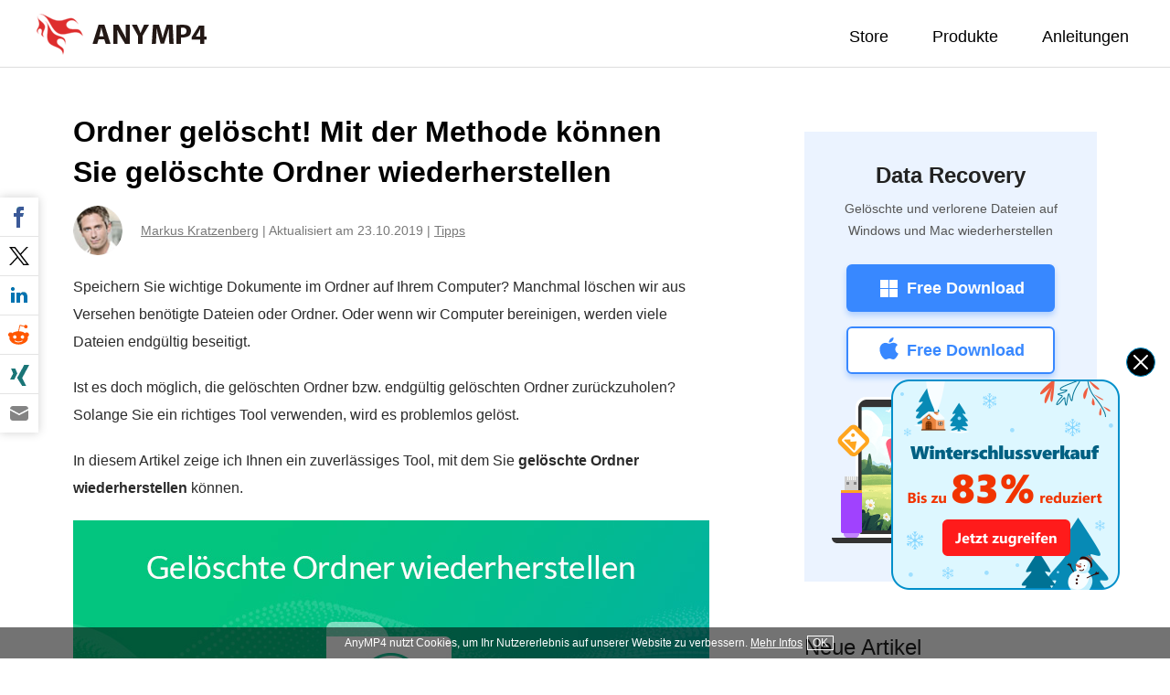

--- FILE ---
content_type: text/html; charset=utf-8
request_url: https://www.anymp4.de/tutorial/geloeschte-ordner-wiederherstellen/
body_size: 4761
content:
<!DOCTYPE html>
<html lang="de">
<head>
<meta http-equiv="X-UA-Compatible" content="IE=edge,chrome=1" />
<!-- Google Tag Manager --> 
<script>(function(w,d,s,l,i){w[l]=w[l]||[];w[l].push({'gtm.start':
new Date().getTime(),event:'gtm.js'});var f=d.getElementsByTagName(s)[0],
j=d.createElement(s),dl=l!='dataLayer'?'&l='+l:'';j.async=true;j.src=
'https://www.googletagmanager.com/gtm.js?id='+i+dl;f.parentNode.insertBefore(j,f);
})(window,document,'script','dataLayer','GTM-5FRVTSL');</script> 
<!-- End Google Tag Manager -->
<meta http-equiv="Content-Type" content="text/html; charset=utf-8" />
<meta name="viewport" content="width=device-width, initial-scale=1.0" />
<title>Wie kann man gelöschte Ordner wiederherstellen</title>
<meta name="description" content="Haben Sie wichtige Ordner auf PC/Mac unabsichtlich gelöscht? Wollen Sie die Dateien retten? Befolgen Sie die Anleitung, um gelöschte Ordner wiederherzustellen." />
<link href="/css/article.css" rel="stylesheet" type="text/css" />
<link rel="canonical" href="https://www.anymp4.de/tutorial/geloeschte-ordner-wiederherstellen/" />
<script type="application/ld+json">
{
  "@context": "http://schema.org",
  "@type": "Article",
  "mainEntityOfPage": {
    "@type": "WebPage",
    "@id": "https://www.anymp4.de/tutorial/geloeschte-ordner-wiederherstellen/"
  },
  "headline": "Wie kann man gelöschte Ordner wiederherstellen",
  "image": {
    "@type": "ImageObject",
    "url": "https://www.anymp4.de/images/utility/geloeschte-ordner-wiederherstellen.jpg",
    "height": 300,
	"width": 696  
  },
  "datePublished": "2019-10-18T09:20:00Z",
  "dateModified": "2019-10-23T03:46:00Z",
  "author": {
    "@type": "Person",
    "name": "Markus Kratzenberg",
    "url": "https://www.anymp4.de/author/markus-kratzenberg/"
  },
   "publisher": {
    "@type": "Organization",
    "name": "AnyMP4",
    "logo": {
      "@type": "ImageObject",
      "url": "https://www.anymp4.de/images/index/anymp4-logo.png",
      "width": 186,
      "height": 45
    }
  },
   "description": "Haben Sie wichtige Ordner auf PC/Mac unabsichtlich gelöscht? Wollen Sie die Dateien retten? Befolgen Sie die Anleitung, um gelöschte Ordner wiederherzustellen."
}
</script>
</head>
<body>
<!-- Google Tag Manager (noscript) -->
<noscript>
<iframe src="https://www.googletagmanager.com/ns.html?id=GTM-5FRVTSL"
height="0" width="0" style="display:none;visibility:hidden"></iframe>
</noscript>
<!-- End Google Tag Manager (noscript) -->
<!-- #BeginLibraryItem "/Library/article-menu-new.lbi" -->
<div style="border-bottom: 1px solid #dddddd;">
  <div id="all-menu">
    <div id="logo"><a href="/"><img src="/images/index/anymp4-logo.png" loading="lazy" alt="AnyMP4"/></a></div>
    <ul class="menu" >
      <li><a href="/purchase.html">Store</a></li>
      <li><a href="/products.html">Produkte</a></li>
      <li><a href="/tutorial.html">Anleitungen</a></li>
    </ul>
    <div class="toggle"><i></i></div>
  </div>
</div>
<!-- #EndLibraryItem -->
<div class="container">
  <div class="article">
    <h1>Ordner gelöscht! Mit der Methode können Sie gelöschte Ordner wiederherstellen</h1>
    <div class="author_new" id="author-section"> <img src="/images/author/markus.jpg" loading="lazy" alt="Markus Kratzenberg" style="width: 54px;height: 54px;" id="author-img"/> <span> <a href="/author/markus-kratzenberg/" id="author-name">Markus Kratzenberg</a> &#124; <span id="article-time">Aktualisiert am 23.10.2019</span> &#124; <a href="/category/tipps/" id="article-category">Tipps</a></span></div>
    <p>Speichern Sie wichtige Dokumente im Ordner auf Ihrem Computer? Manchmal löschen wir aus Versehen benötigte Dateien oder Ordner. Oder wenn wir Computer bereinigen, werden viele Dateien endgültig beseitigt.</p>
    <p>Ist es doch möglich, die gelöschten Ordner bzw. endgültig gelöschten Ordner zurückzuholen? Solange Sie ein richtiges Tool verwenden, wird es problemlos gelöst.</p>
    <p>In diesem Artikel zeige ich Ihnen ein zuverlässiges Tool, mit dem Sie <strong>gelöschte Ordner wiederherstellen</strong> können.</p>
    <img src="/images/utility/geloeschte-ordner-wiederherstellen.jpg" alt="Gelöschte Ordner wiederherstellen" />
    <h2 class="artivle_h2">Teil 1: Gelöschte Ordner auf Windows oder Mac wiederherstellen</h2>
    <p>Gerade habe ich Ihnen davon erklärt, dass Sie ein richtiges Tool verwenden sollen. Aber was ist es? Wie kann man es finden? Keine Sorge! In diesem Teil können Sie diese Lösungen finden.</p>
    <p>Um gelöschte Dateien wie Bilder, Dokumente, Videos, Musik usw. auf PC oder Mac wiederherzustellen, ist ein Datenrettungsprogramm notwendig.</p>
    <p>Wenn Sie das Programm googeln oder nach dem im Software-Markt suchen, können Sie zahlreiche Tools finden. Wie kann man eine geeignete Datenrettungssoftware finden? Folgende Features können Sie als Referenz lesen.</p>
    <p>&#10140 Unterstützte Dateityp</p>
    <p>&#10140 Scangeschwindigkeit</p>
    <p>&#10140 Erfolgsrate zur Datenrettung</p>
    <p>Gehen Sie von diesen drei Punkten aus, können Sie ein nicht schlechtes Tool finden und ausprobieren.</p>
    <p>Natürlich kann ich Ihnen auch ein professionelles und beliebtes Programm empfehlen.</p>
    <p>Es ist <a href="/data-recovery/">AnyMP4 Data Recovery</a>. Das ist ein hilfreiches Dateiwiederherstellungsprogramm auf Windows und Mac. Das Programm unterstützt vielfältige Dateitypen einschließlich Fotos, Word/Excel/PPT/PDF Dokumente, Audio, Videos, E-Mail usw.</p>
    <p>Aus der Festplatte Ihres Computers, externen Festplatte, USB-Stick, dem Papierkorb können Sie gelöschte oder verlorene Daten wieder bekommen.</p>
    <p>Diese Software bietet Ihnen 2 Scanmodi, nämlich Schnellscan und Tiefenscan, die ganz einfach zu verstehen. Im Schnellscan-Modus scannt die Software Dateien mit schneller Geschwindigkeit. Falls keine gelöschten Dateien in diesem Modus gescannt werden, können Sie Dateien erneut im Tiefenscan-Modus scannen. Diese 2 Scanmodi ermöglicht Ihnen, gelöschte Dateien und Ordner im großen Maßen zu finden und zu retten.</p>
    <p>Jetzt haben Sie die Features von dieser Software erfahren. Sie können untere Download-Links öffnen, um das Datenwiederherstellungsprogramm auf Ihrem Windows 10/8/7 oder Mac Computer (macOS X 10.7 und höher, inkl. macOS Sequoia) zu installieren.</p>
   <div class="buy_v1">
    <div> <a class="win" href="/download/data-recovery.exe" data-filename="Data Recovery" data-buttonlabel="Article"><span><i><i></i></i>Free Download</span></a>
      <p>Für Windows 11/10/8/7</p>
    </div>
      <div> <a class="mac" href="/download/mac/data-recovery-for-mac.dmg" data-filename="Data Recovery für Mac" data-buttonlabel="Article"><span><i><i></i></i>Free Download</span></a>
        <p>Für macOS 10.7 oder neuer</p>
      </div>
    </div>
    <p>Hier nehme ich den Windows Computer als Beispiel. Sie können die Schritte Befolgen, um gelöschte Ordner wiederherzustellen.</p>
    <p><span class="bold">Schritt 1: Dateityp auswählen</span></p>
    <p>Starten Sie die Software auf Ihrem Computer. Zuerst können Sie oben die Dateitypen sehen. Wählen Sie einen oder mehr.</p>
    <img src="/images/data-recovery/dateityp-ziel-waehlen.jpg" loading="lazy" alt="Dateityp auswählen" />
    <p><span class="bold">Schritt 2: Ziel auswählen</span></p>
    <p>Anschließend können Sie lokale Festplatte und Wechseldatenträger sehen. Wählen Sie ein Ziel aus, wo sich die gelöschten Dateien befanden. Wenn Sie Ordner im Papierkorb gezogen und wiederherstellen wollen, aktivieren Sie das Ziel "Papierkorb".</p>
    <p><span class="bold">Schritt 3: Dateien scannen</span></p>
    <p>Klicken Sie unten rechts auf den "Scannen"-Button. Inzwischen wird der Schnellscan beginnt. Sekunden bis Minuten lang werden die Dateien gescannt und Sie können die Ergebnisse in der Software sehen. Die gelöschten oder verlorenen Dateien werden in rot angezeigt.</p>
    <img src="/images/data-recovery/datei-scannen.jpg" loading="lazy" alt="Dateien scannen" />
    <p><span class="bold">Schritt 4: Gelöschte Ordner wiederherstellen</span></p>
    <p>Haken Sie das Kästchen vor dem Ordner ab und klicken Sie unten rechts auf den "Wiederherstellen"-Button. Auf dem Popup-Fenster wählen Sie einen Speicherort für die geretteten Dateien aus. Klicken Sie auf "OK", um gelöschte Ordner wiederherzustellen.</p>
    <img src="/images/data-recovery/geloeschte-ordner-wiederherstellen.jpg" loading="lazy" alt="Gelöschte Ordner wiederherstellen" />
    <h2 class="artivle_h2">Teil 2: Andere Tipps zum Wiederherstellen der gelöschten Ordner</h2>
    <p>&#10140 Wenn Sie mit AnyMP4 Data Recovery gelöschte Fotos wiederherstellen, können Sie erfahren, dass einige Bilder in zur Vorschau angezeigt werden. Die Ursache liegt darin, dass die neu erstellten Daten alte Daten überschreiben kann. Auf diese Weise ist die Erfolgsrate zur Datenrettung gesunken.</p>
    <p>&#10140 Wenn Sie keinen gewünschten Ordner im Scanergebnis finden, können Sie den Namen mithilfe der Filter-Funktion eingeben und schnell finden.</p>
    <p>&#10140 Wenn Sie einen Ordner in den Papierkorb gezogen aber den Papierkorb noch nicht geleert haben, können Sie den Ordner durch Rechtklick auf "Wiederherstellen" wieder finden.</p>
    <h2 class="artivle_h2">Fazit</h2>
    <p>In diesem Artikel zeige ich Ihnen ein gutes Programm <a href="/data-recovery/">AnyMP4 Data Recovery</a> zum Wiederherstellen der gelöschten Ordner. Haben Sie das Programm installiert und die Anleitung befolgt? Falls nicht, klicken Sie auf den Download-Link unten, und Sie können die Software kostenlos ausprobieren. Haben Sie irgendwelche Frage, können Sie uns Kommentare schreiben.</p>
   <div class="buy_v1">
    <div> <a class="win" href="/download/data-recovery.exe" data-filename="Data Recovery" data-buttonlabel="Article"><span><i><i></i></i>Free Download</span></a>
      <p>Für Windows 11/10/8/7</p>
    </div>
      <div> <a class="mac" href="/download/mac/data-recovery-for-mac.dmg" data-filename="Data Recovery für Mac" data-buttonlabel="Article"><span><i><i></i></i>Free Download</span></a>
        <p>Für macOS 10.7 oder neuer</p>
      </div>
    </div>
    <div class="related_new">
      <p>Weitere Artikel</p>
      <ul>
        <li><img src="/images/index/daten-vom-ipad-auf-pc-uebertragen.jpg" loading="lazy" alt="Daten vom iPad auf PC übertragen" /><a href="/ipad-to-pc-transfer/">
          <p>Daten vom iPad auf PC übertragen</p>
          </a></li>
        <li><img src="/images/index/pdf-in-jpg-umwandeln.jpg" loading="lazy" alt="PDF in JPG umwandeln" /><a href="/pdf-converter-ultimate/pdf-in-jpg-umwandeln.html">
          <p>PDF in JPG umwandeln</p>
          </a></li>
        <li><img src="/images/index/video-to-mp3-converter.jpg" loading="lazy" alt="Video to MP3 Converter" /><a href="/tutorial/video-to-mp3-converter.html">
          <p>Video to MP3 Converter</p>
          </a></li>
      </ul>
    </div>
    <div class="add_reviews"><img src="/resource/images/kommentar.svg" loading="lazy" alt="kommentar"/><span>Klicken Sie hier, um einen Kommentar zu schreiben.</span></div>
  </div>
  <div class="sidebar">
    <div class="new-sidebar-guide sidebar-new"> 
      <span><a id="product_id" href="/data-recovery/" name="AnyMP4_Data_Recovery">Data Recovery</a></span>
      <p>Gelöschte und verlorene Dateien auf Windows und Mac wiederherstellen</p>
      <div class="buy_v1">
        <a class="win" href="/download/data-recovery.exe" data-filename="Data Recovery" data-buttonlabel="Article"><span><i><i></i></i>Free Download</span></a>
        <a class="mac" href="/download/mac/data-recovery-for-mac.dmg" data-filename="Data Recovery für Mac" data-buttonlabel="Article"><span><i><i></i></i>Free Download</span></a>
      </div> 
      <img class="func_img" src="/resource/images/data-recovery.png" width="260" height="170" loading="lazy" alt="AnyMP4 Data Recovery" /> 
    </div>
    <div class="new-sidebar-list">
      <p>Neue Artikel</p>
      <div class="clearfloat"><img src="/images/index/ts-dateien-abspielen.jpg" loading="lazy" alt="TS-Dateien abspielen" /><a href="/resource/ts-dateien-abspielen.html"><span class="color">TS-Dateien abspielen</span></a></div> <div class="clearfloat"><img src="/images/index/dvd-in-itunes-importieren.jpg" loading="lazy" alt="DVD in iTunes importieren" /><a href="/tutorial/dvd-in-itunes-importieren/"><span class="color">DVD in iTunes importieren</span></a></div> <div class="clearfloat"><img src="/images/index/iphone-sprachmemos-wiederherstellen.jpg" loading="lazy" alt="iPhone Sprachmemos wiederherstellen" /><a href="/iphone-daten-wiederherstellen/iphone-sprachmemos-wiederherstellen.html"><span class="color">iPhone Sprachmemos wiederherstellen</span></a></div> <div class="clearfloat"><img src="/images/index/musik-von-itunes-auf-iphone-laden.jpg" loading="lazy" alt="Musik von iTunes auf iPhone laden" /><a href="/tutorial/musik-von-itunes-auf-iphone-laden.html"><span class="color">Musik von iTunes auf iPhone laden</span></a></div> <div class="clearfloat"><img src="/images/index/divx-converter.jpg" loading="lazy" alt="DivX Converter" /><a href="/tutorial/divx-converter.html"><span class="color">DivX Converter</span></a></div> <div class="clearfloat"><img src="/images/index/pdf-in-ppt-umwandeln.jpg" loading="lazy" alt="PDF in PPT umwandeln" /><a href="/pdf-converter-ultimate/pdf-in-ppt-konvertieren.html"><span class="color">PDF in PPT umwandeln</span></a></div> </div>
  </div>
</div>
<div class="breadcrumb">
  <div class="new_container">Sie sind hier: <a href="/" class="crumb_left">Startseite</a> &gt; <a href="/tutorial.html">Tutorial</a> &gt; Gelöschte Ordner wiederherstellen</div>
</div>
<div class="under-nav">
  <img src="/resource/images/anymp4-data-recovery.png" alt="AnyMP4 Data Recovery" width="48" height="48">
  <div class="title-des">
    <p class="title">AnyMP4 Data Recovery</p>
    <p class="des">Gelöschte Daten auf Windows/Mac wiederherstellen</p>
  </div>
  <div class="buy_v1">
    <a class="win win_btn" href="/download/data-recovery.exe" data-filename="Data Recovery" data-buttonlabel="Article"><span><i><i></i></i>Free Download</span></a>
    <a class="mac mac_btn" href="/download/mac/data-recovery-for-mac.dmg" data-filename="Data Recovery für Mac" data-buttonlabel="Article"><span><i><i></i></i>Free Download</span></a>
  </div> 
  <div class="close"></div>
</div>
<div class="gotop"></div><!-- #BeginLibraryItem "/Library/new-footer-article.lbi" --><div class="footer">
  <div class="footer_box center flex_box">
    <div class="footer_part"> <a href="/"><img src="/images/purchase/footer-logo.svg" alt="AnyMP4" loading="lazy" class="footer_logo" width="186" height="46" /></a>
      <div>  <a class="footer_buy" href="/purchase.html"><i></i> Offizieller Store</a> </div>
    </div>
    <div class="footer_part flex_box">
      <div class="footer_list">
        <p class="title">Beliebte Produkte</p>
        <ul>
          <li><a href="/video-converter-ultimate/">Video Converter Ultimate</a></li>
          <li><a href="/screen-recorder/">Screen Recorder</a></li>
          <li><a href="/dvd-ripper/">DVD Ripper</a></li>
          <li><a href="/blu-ray-ripper/">Blu-ray Ripper</a></li>
          <li><a href="/blu-ray-player/">Blu-ray Player</a></li>
          <li><a href="/dvd-creator/">DVD Creator</a></li>
        </ul>
      </div>
      <div class="footer_list">
        <p class="title">Unternehmen</p>
        <ul>
          <li><a href="/about.html">Über AnyMP4</a></li>
          <li><a href="/privacy-policy.html">Datenschutz</a></li>
          <li><a href="/eula.html">EULA</a></li>
          <li><a href="/terms-conditions.html">AGB</a></li>
        </ul>
      </div>
      <div class="footer_list">
        <p class="title">Hilfe</p>
        <ul>
          <li><a href="/support.html">Support Center</a></li>
          <li><a href="/contact.html">Kontakt</a></li>
          <li><a href="/tutorial.html">Anleitungen</a></li>
        </ul>
      </div>
    </div>
  </div>
  <div id="copyright">Copyright © 2026 AnyMP4 Studio. Alle Rechte vorbehalten.</div>
</div><!-- #EndLibraryItem --><script type="text/javascript" src="/js/article.js"></script>
</body>
</html>

--- FILE ---
content_type: text/css
request_url: https://www.anymp4.de/css/article.css
body_size: 10008
content:
@charset "utf-8";.article .redirect-to ul li span,.article .section>ol li b,.article .section>ul li b,.article h3,.article h4,.article h5{font-weight:700}.article .section>ul.not li,li,ul{list-style:none}.article .section>ul li::before,.author_new::after,.container::after{content:""}#banner,.follow{min-width:1000px}body,div,h1,h2,html,li,p,ul{margin:0 auto;padding:0;font-family:Arial,Helvetica,sans-serif;font-size:14px;line-height:100%}img{border:none}a{text-decoration:none;color:#207cfb}.author_new span a,a:hover{text-decoration:underline}.header{background:url(/resource/images/top-menu.jpg) center bottom repeat-x;height:75px;width:100%}.header .container{position:relative;overflow:visible}.container{max-width:1120px;overflow:visible;width:100%}.container::after{clear:both;display:block}.center{max-width:1200px;width:100%;margin:0 auto;overflow:hidden}.flex_box{display:-webkit-box;display:-ms-flexbox;display:flex;-webkit-box-pack:justify;-ms-flex-pack:justify;justify-content:space-between;-ms-flex-wrap:wrap;flex-wrap:wrap}#logo{width:237px;display:block;overflow:hidden}ul.menu{margin-top:18px!important}.article{float:left;max-width:700px;width:100%;padding-top:48px}.article h1{font-size:32px;line-height:44px}.article p{color:#2b2b2b;font-size:16px;line-height:30px;margin:20px 0}.article h2,.article p.title-h2{font-size:1.8em;font-weight:700;line-height:40px;margin-top:20px}.article h3{font-size:22px;line-height:32px}.article h4{font-size:1.2em;line-height:20px}.article h5{font-size:1.1em;line-height:20px}.article .section>ol li,.article .section>ul li{font-size:16px;margin:0 0 10px;color:#2b2b2b;line-height:30px}.article .redirect-to{background:#f1f1f1;padding:15px 25px;margin:15px 0;font-size:16px;overflow:hidden;max-width:700px;width:90%}.article .redirect-to ul li{width:100%;float:left;padding:5px 0;color:#207cfb;line-height:20px}.article .section>ul{-webkit-box-sizing:border-box;box-sizing:border-box;width:100%;padding-left:8px}.article .section>ul li{list-style-type:none;position:relative}.article .section>ul li::before{position:relative;left:-8px;top:-3px;width:4px;height:4px;background-color:#333;display:inline-block;border-radius:50%}.article .section>ol{-webkit-box-sizing:border-box;box-sizing:border-box;width:100%;padding-left:15px}.article .section>ol li{list-style-type:auto}.article .section>ul.not{padding:0}.article .section>ul.not li img{display:inline-block;margin:0 10px 0 0;vertical-align:-2px}.article .section>ul.not li p{display:inline}ul.menu li a{font-size:18px}.right #title{font-size:1.5em}.win:hover{background-position:0 -40px}.mac:hover{background-position:0 -120px}.guide-step{width:100%}.guide-stepleft{float:left;width:60%}.guide-stepright{border:1px solid #ccc;float:left;margin:20px 10px 0 15px;padding:5px}.clear{clear:both}.guide-stepright a{cursor:url(/new-style/images/zoomin.cur),pointer!important}.new_tipps_2 span i:hover,.under-nav .close:hover{cursor:pointer}.guide-stepimg{float:left;margin:15px 10px 0 0}.related-article{background-color:#d84d38;border-radius:10px;max-width:160px;padding:0 8px;float:left;margin:18px 0}.related-article p{color:#fff;font-size:1.5em;font-weight:bolder}.related li{border-bottom:1px solid #e9e9e9;width:100%;float:left;margin:15px 0}.related li img{float:left;width:20%;max-width:92px}.related li a{display:block;float:right;font-size:16px;line-height:30px;width:80%;color:#207cfb}.author_new div,.author_new div ul li a,.author_new span{font-size:14px;color:#797979}.related li p{float:right;font-size:14px;line-height:24px;margin-top:0;width:80%}.related .last{border-bottom:none}.new_container{max-width:1200px;width:100%}.new_container a{color:#000}.author_new{margin:15px 0;height:54px;line-height:54px;max-width:700px;width:100%}.author_new::after{clear:both}.author_new span{line-height:54px;overflow:hidden}.author_new span a{color:#797979}.author_new>img{max-width:54px;border-radius:50%;float:left;margin-right:20px}.author_new div{float:right;width:165px;line-height:54px;position:relative}.author_new div ul{margin-left:7px;padding:0 11px;width:94px;display:inline-block;-webkit-box-sizing:border-box;box-sizing:border-box;border:1px solid #ececec;height:26px;overflow:hidden;position:absolute;right:0;top:15px;background:#fff}.author_new div ul li a{line-height:26px}.author_new div ul li img{margin-left:7px;margin-top:-3px}.author_new div ul li img.active{-webkit-transform:rotate(180deg);transform:rotate(180deg)}.article h2.artivle_h2{background:#ecf4ff;line-height:36px;color:#222;font-size:26px;font-weight:600;border-left:4px solid #3e99e4;margin-top:36px;padding:16px 0 16px 18px}.article h2.artivle_h2-new{border-left:4px solid #3888FF}.article .related_new{border-top:1px solid #dedede;border-bottom:1px solid #dedede;margin-top:20px}.article .related_new p{font-size:26px;color:#222;margin-top:50px;margin-bottom:30px}.article .related_new ul{display:-webkit-box;display:-ms-flexbox;display:flex;-webkit-box-pack:justify;-ms-flex-pack:justify;justify-content:space-between;-ms-flex-wrap:wrap;flex-wrap:wrap;padding-bottom:30px}.article .related_new ul li{margin:0;max-width:220px}.article .related_new ul li img{width:220px;height:132px;display:block}.article .related_new ul li span{font-size:16px;color:#222;margin-top:15px;margin-bottom:20px;display:block;text-align:left}.article .related_new ul li a p{color:#207cfb;margin:15px 0 20px;font-size:16px;line-height:24px;display:block;width:100%;padding:0 0 0 14px;-webkit-box-sizing:border-box;box-sizing:border-box;background:url(/resource/images/article-arrow.png) 0 5px no-repeat}.article .related_new ul li span a .arrow{display:inline-block;width:16px;height:16px;-webkit-transition:all .3s;transition:all .3s;vertical-align:sub}.article .related_new ul li span a:hover .arrow{margin-left:4px}.new-sidebar-guide{border:1px solid #ececec;padding:0 0 20px}.new-sidebar-guide img{width:72px;height:72px;margin:40px auto;display:block}.new-sidebar-guide img.func_img{width:100%;height:auto;margin:0 auto 40px;display:block}.new-sidebar-guide span{font-size:24px;color:#222;margin-bottom:20px;display:block;text-align:center}.new-sidebar-guide p{font-size:16px;color:#666;line-height:30px;text-align:center;padding:0 10px;-webkit-box-sizing:border-box;box-sizing:border-box}.new-sidebar-guide a.sidebar-mac,.new-sidebar-guide a.sidebar-win{font-size:18px;color:#FFF;line-height:50px;font-weight:600;text-align:center;text-decoration:none}.new-sidebar-guide>a{width:230px;height:50px;display:block;margin:9px auto}.new-sidebar-guide a.sidebar-mac i,.new-sidebar-guide a.sidebar-win i{display:inline-block;width:28px;height:28px;margin-right:10px;position:relative;vertical-align:-6px;overflow:hidden}.new-sidebar-guide .buy_v1 a.win{margin-top:0}.new-sidebar-guide .buy_v1 a:nth-child(1){margin-top:15px}.new-sidebar-guide a.win{background:url(/resource/images/btn-new.png) 0 -240px no-repeat;margin-top:15px}.new-sidebar-guide a.win:hover{background-position-y:-290px}.new-sidebar-guide a.mac{background:url(/resource/images/btn-new.png) 0 -340px no-repeat}.new-sidebar-guide a.mac:hover{background-position-y:-390px}.new-sidebar-guide a.sidebar-win{background:#2570d6}.new-sidebar-guide a.sidebar-win i{background:url(/resource/images/windows-icon.svg) center no-repeat;-webkit-transition:background-position-y .3s linear;transition:background-position-y .3s linear}.new-sidebar-guide a.sidebar-win:hover{background:#0a50ac}.new-sidebar-guide a.sidebar-mac{background:#F3921F}.new-sidebar-guide a.sidebar-mac i{background:url(/resource/images/mac-icon.svg) center no-repeat;-webkit-transition:background-position-y .3s linear;transition:background-position-y .3s linear}.new-sidebar-guide a.sidebar-mac:hover{background:#F07300}.new-sidebar-guide a.sidebar-mac i::after,.new-sidebar-guide a.sidebar-win i::after{content:'';position:absolute;width:100%;height:100%;background:url(/resource/images/download.svg) center no-repeat;top:-28px;left:0;-webkit-transition:top .3s linear;transition:top .3s linear}.new-sidebar-guide a.sidebar-mac:hover i,.new-sidebar-guide a.sidebar-win:hover i{background-position-y:30px}.new-sidebar-guide a.sidebar-mac:hover i::after,.new-sidebar-guide a.sidebar-win:hover i::after{top:2px}.new-sidebar-guide .download_value_box{margin:45px auto 10px;display:block;width:155px;height:38px;font-size:20px;color:#222;line-height:38px;border:1px solid #ececec;font-style:normal;text-align:center}.new-sidebar-guide .download_value_box i{font-style:normal}.new-sidebar-guide p.download_installationen{font-weight:400;display:block;text-align:center;font-size:14px;color:#666;line-height:14px}.mes-text .mes-text-title,.pros-cons-text ul li,.pros-cons-title{text-align:left;font-style:normal;text-transform:none}.new-sidebar-list{position:relative}.new-sidebar-list p{font-size:24px;color:#222;margin-top:60px}.new-sidebar-list div,.new-sidebar-list ul li{margin-top:15px;overflow:hidden;border:1px solid transparent}.new-sidebar-list div:hover,.new-sidebar-list ul li:hover{border:1px solid #ececec}.new-sidebar-list ul li img{width:110px;float:left;margin-right:18px}.new-sidebar-list ul li a{overflow:hidden;font-size:16px;color:#666;line-height:30px;display:-webkit-box;display:-ms-flexbox;display:flex;-webkit-box-align:center;-ms-flex-align:center;align-items:center}.new-sidebar-list div a span{float:none}.new-sidebar-list div:hover{-webkit-box-shadow:2px 2px 8px 0 rgba(.1,.1,.1,.1);box-shadow:2px 2px 8px 0 rgba(.1,.1,.1,.1);-webkit-transform:scale(1.01);transform:scale(1.01)}.new-sidebar-list div a:hover{-webkit-box-shadow:none;box-shadow:none;-webkit-transform:scale(1);transform:scale(1);font-style:normal;text-decoration:none}.new-sidebar-list div a::after{content:'';display:block;width:100%;height:66px;top:-14px;position:absolute}.new-redirect-to{padding:30px 20px 40px;background:#f9f9f9;margin:10px 0}.new-redirect-to p{font-size:20px;color:#17c;font-weight:450;margin:0 0 20px}.new-redirect-to p img{margin-left:20px;vertical-align:middle;max-width:24px}.new-redirect-to ul{margin-bottom:20px}.new-redirect-to ul li{font-size:14px;color:#666;line-height:30px;margin-left:17px;list-style-image:url(/resource/images/punkt.png);padding-left:5px}.new_tipps span,.new_tipps_2 span{line-height:34px;font-size:18px;color:#fff}.new-redirect-to>a{width:219px;height:41px;background:url(/resource/images/btn-new.png);display:inline-block;margin-right:30px}.new-redirect-to>a.new-redirect-to-win{background-position-y:-440px}.new-redirect-to>a.new-redirect-to-mac{background-position-y:-522px}.new-redirect-to>a.new-redirect-to-win:hover{background-position-y:-481px}.new-redirect-to>a.new-redirect-to-mac:hover{background-position-y:-563px}.new_buy{margin:30px 0}.new_buy a{width:260px;height:60px;background:url(/resource/images/btn-new.png);display:inline-block;margin-right:50px}.new_buy a.new_buy_win{background-position-y:0}.new_buy a.new_buy_mac{background-position-y:-120px}.new_buy a.new_buy_win:hover{background-position-y:-60px}.new_buy a.new_buy_mac:hover{background-position-y:-180px}.new_tipps{border-top:2px solid #fb9614;background:url(/resource/images/tipps.png) no-repeat #fff7f0;padding-bottom:10px;margin:20px 0}.new_tipps span{padding-left:50px}.new_tipps p{margin-top:20px;padding:0 20px}.new_tipps_2{border-top:2px solid #2392ee;background:url(/resource/images/inhalte.png) no-repeat #f9f9f9;margin:20px auto;padding-bottom:14px}.new_tipps_2 span{padding-left:50px;margin-bottom:15px;display:-webkit-box;display:-ms-flexbox;display:flex;-webkit-box-align:center;-ms-flex-align:center;align-items:center;-webkit-box-pack:justify;-ms-flex-pack:justify;justify-content:space-between;height:38px}.new_tipps_2 span i{background:url(/resource/images/close.svg) no-repeat;width:14px;height:8px;margin-right:20px}.new_tipps_2 span i.active{background:url(/resource/images/open.svg)}.new_tipps_2 li,.new_tipps_2 p{color:#17c;background:url(/resource/images/pfeil.png) 20px 9px no-repeat}.new_tipps_2 p{margin:6px 0;padding:0 39px}.new_tipps_2 li{margin:3px 0;padding:0 38px;font-size:16px;line-height:28px}.new_tipps_2 .directory-list{padding-bottom:14px}.new_tipps_2 .directory-list .list li{background:0 0;font-size:14px;padding-left:26px;color:#3888FF}.new_tipps_2 .directory-list .list li::before{content:"";width:4px;height:4px;background-color:#3888FF;position:relative;display:inline-block;border-radius:50%;left:-6px;top:-2px}.mes-text .mes-text-text ul li::before,.pros-cons-text ul li::before{position:relative;left:-8px;top:-3px;content:""}.new_tipps_2 p img{margin-right:7px;max-width:12px}.new_catalogue{background:url(/resource/images/inhalte-1.png) no-repeat #F8FAFF;padding-bottom:0;border-top:2px solid #3888FF}.new_catalogue p{color:#17c}.pros-cons{display:-webkit-box;display:-ms-flexbox;display:flex;-webkit-box-pack:justify;-ms-flex-pack:justify;justify-content:space-between;margin:28px 0}.pros-cons-title{font-weight:700;font-size:20px;color:#444;line-height:24px;padding:12px 20px}.pros-cons-text{padding:12px 28px}.pros-cons-text ul li{font-weight:400;font-size:16px;color:#2b2b2b;line-height:30px;margin-bottom:10px}.pros-cons-text ul li::before{width:4px;height:4px;background-color:#333;display:inline-block;border-radius:50%}.cons,.pros{width:340px;border-radius:8px;border:2px solid #E4F7F1;margin:0}.cons .pros-cons-title i,.pros .pros-cons-title i{width:24px;height:24px;margin-right:8px;display:inline-block;vertical-align:-5px}.pros .pros-cons-title{background:#E4F7F1}.pros .pros-cons-title i{background:url(/resource/images/vorteile.svg) no-repeat}.cons{border-color:#FFF2F2}.cons .pros-cons-title{background:#FFF2F2}.cons .pros-cons-title i{background:url(/resource/images/nachteile.svg) no-repeat}.cons-l,.pros-l{width:100%;margin:28px 0}.mes-text{margin:28px 0}.mes-text .mes-text-title{font-weight:700;font-size:16px;color:#FFF;line-height:24px}.mes-text .mes-text-text{margin:6px 10px 32px 54px}.mes-text .mes-text-text p,.mes-text .mes-text-text ul li{font-weight:400;font-size:16px;color:#222;line-height:30px;text-align:left;font-style:normal;text-transform:none}.under-nav .title-des .des,.under-nav .title-des .title{color:#333;line-height:24px;text-align:left;font-style:normal;text-transform:none}.mes-text .mes-text-text p{margin:0}.mes-text .mes-text-text ul li::before{width:4px;height:4px;background-color:#333;display:inline-block;border-radius:50%}.achtung .mes-text-title span i,.hinweis .mes-text-title span i,.interest .mes-text-title span i,.tips .mes-text-title span i{width:24px;height:24px;margin-right:8px;display:inline-block;vertical-align:-7px}.hinweis{border-radius:8px;border:2px solid #fef1e6}.hinweis .mes-text-title span{background-color:#FF8B16;padding:4px 15px 4px 7px;border-radius:6px 6px 6px 0;display:inline-block}.hinweis .mes-text-title span i{background:url(/resource/images/hinweis.svg) no-repeat}.achtung{border-radius:8px;border:2px solid #fee6e6}.achtung .mes-text-title span{background-color:#FF441E;padding:4px 15px 4px 7px;border-radius:6px 6px 6px 0;display:inline-block}.achtung .mes-text-title span i{background:url(/resource/images/achtung.svg) no-repeat}.interest,.tips{border-radius:8px;border:2px solid #e8f2ff}.interest .mes-text-title span,.tips .mes-text-title span{background-color:#1E83FF;padding:4px 15px 4px 7px;border-radius:6px 6px 6px 0;display:inline-block}.interest .mes-text-title span i,.tips .mes-text-title span i{background:url(/resource/images/tipp.svg) no-repeat}.interest .mes-text-title span i{background:url(/resource/images/recommend.svg)}.under-nav{position:fixed;bottom:50px;display:-webkit-box;display:-ms-flexbox;display:flex;width:644px;height:80px;background:rgba(235,243,255,.8);border-radius:12px;border:1px solid rgba(62,124,243,.4);-webkit-box-align:center;-ms-flex-align:center;align-items:center;left:50%;padding:16px 32px;-webkit-box-sizing:border-box;box-sizing:border-box;opacity:0;-webkit-backdrop-filter:blur(3px);backdrop-filter:blur(3px);-webkit-transform-origin:center;transform-origin:center;-webkit-transform:translateX(-50%) translateY(20px);transform:translateX(-50%) translateY(20px);-webkit-transition:1s ease;transition:1s ease}.under-nav.show{opacity:1;visibility:visible;-webkit-transform:translateX(-50%) translateY(0);transform:translateX(-50%) translateY(0)}.under-nav img{margin-right:12px}.under-nav .title-des .title{font-weight:700;font-size:16px}.under-nav .title-des .des{font-weight:400;font-size:14px}.under-nav .buy_v1{margin:auto}.under-nav .buy_v1 a{width:174px!important;height:38px!important;background:#3888FF!important;border-radius:4px!important;line-height:38px!important}.under-nav .buy_v1 a>span>i{width:20px;height:20px;background:url(/resource/images/windows.png);display:inline-block;vertical-align:-6px;margin-right:8px;position:relative}.under-nav .buy_v1 a.mac>span>i{background:url(/resource/images/macos.png);vertical-align:-2px}.buy_v1 a:hover>span>i{background:0 0!important}.under-nav .buy_v1 a>span{font-weight:700;font-size:16px;color:#FFF;line-height:38px;text-align:center;font-style:normal;text-transform:none}.under-nav .close{width:16px;height:16px;background:url(/resource/images/close-down.svg);position:absolute;top:6px;right:6px}.disappeared{display:none!important}.content-box{display:block;width:100%;border-bottom:1px solid #c1c1c1;padding:36px 0 20px}.get-code,.submit-reg{border:none;cursor:pointer}.content-box h2{margin-top:0}.content-box img{float:left;margin-right:40px}.content-box .app-download{margin:20px 0}.content-box .app-download a{background-color:#44b92b;display:block;width:174px;padding-left:36px;margin:0 auto;height:50px;color:#FFF;font-size:18px;line-height:50px;text-decoration:none}.des-reg,.pro-reg a.name-reg{color:#FFF;margin-bottom:10px;float:left}#banner-reg,.form-reg,.pro-reg,.prompt-reg{margin-top:10px}#banner-reg{background-color:#00a594;min-height:375px;width:100%}.container-reg{max-width:1100px;overflow:hidden}.pic-reg{float:left;max-width:540px}.pic-reg img{width:100%}.pro-reg{float:left;max-width:520px;margin-left:40px}.pro-reg a.name-reg{font-size:36px;line-height:60px;text-decoration:none}.pro-reg a.name-reg:hover{text-decoration:underline}.des-reg{font-size:18px;line-height:24px}.form-reg{float:left}.form-reg h3{color:#fff;font-size:18px}.form-reg p{color:#fff;font-size:16px;line-height:24px}.prompt-reg{color:#ece40c;font-size:14px}.submit-reg{float:left;background:url(/images/register/registrieren.png) no-repeat;width:150px;height:42px;margin-right:70px;margin-top:15px}#banner{background:url(/images/register/banner-new.jpg) 50% 0 no-repeat;overflow:hidden;height:375px;width:100%;margin-top:10px}.regsiter-container{width:1000px;overflow:hidden}.pic{float:left;width:521px}.main-product{float:left;width:420px;font-size:36px;line-height:54px;margin-left:34px;color:#FFF}.main-product a{text-decoration:none;color:#FFF}.main-product a:hover,.reload{text-decoration:underline}.info{float:right;width:420px;margin:70px 20px 0 0;position:relative}.info h3{color:#fff;font-size:18px}.info p{color:#fff;font-size:15px}.get-code{background:url(/images/register/registrieren.png) no-repeat;height:41px;width:149px;margin-right:70px;margin-top:5px;float:left}.reg-main-prompt{color:#ece40c;font-size:14px;padding-top:6px;padding-bottom:3px}.last{margin-bottom:80px;line-height:24px}.reload{float:none;color:#ece40c}.email-1{color:#fff}.follow{background:url(/images/register/follow-us.jpg) 50% 0 no-repeat;height:112px;overflow:hidden}.social{width:1000px;height:42px;overflow:hidden;margin-top:34px}.table_box{max-width:100%;overflow-x:auto}.table_box1{border:1px solid #D1E3FF;border-radius:8px;overflow-x:auto;width:calc(100% - 2px)}.table_box1 table{width:100%;border-collapse:collapse}.table_box1 table tr:nth-child(1){background:#F0F6FF;font-size:18px;font-weight:700}.table_box1 table tr:nth-child(1) td{border:none}.table_box1 table tr:nth-child(odd){background-color:#F0F6FF}.table_box1 table tr:nth-child(even){background-color:#fff}.table_box1 table tr td,.table_box1 table tr th{padding:10px 20px;-webkit-box-sizing:border-box;box-sizing:border-box;font-size:14px;font-weight:400;color:#333;line-height:30px;text-align:left}.table_box1 table tr:first-child td{min-width:200px}.table_box1 table tr td:first-child{font-weight:700}tr td:nth-child(1){text-align:center!important;padding-left:10px!important;padding-right:10px!important}.table_box1 table tr td:last-child{border-right:none}.table_box1 table tr:first-child,.table_box1 table tr:last-child{border-bottom:none}.table_box1 table tr:first-child td,.table_box1 table tr:first-child th{font-weight:700;font-size:16px;color:#222;line-height:38px}.table_box1 table tr th{font-weight:700}.product-banner{max-width:700px;background:#F6F8FF;border-radius:8px;margin:28px 0;padding:30px 50px 5px;text-align:center}.product-banner .up-box{display:-webkit-box;display:-ms-flexbox;display:flex}.product-banner .up-box img{margin-right:40px}.product-banner .up-box .right-box{max-width:300px}.product-banner .up-box .right-box .put-title{font-weight:700;font-size:22px;color:#222;line-height:26px;text-align:left;font-style:normal;text-transform:none;margin-top:0;margin-bottom:4px}.product-banner .up-box .right-box ul{margin-left:10px}.product-banner .up-box .right-box ul li{font-weight:400;font-size:14px;color:#222;line-height:30px;text-align:left;font-style:normal;text-transform:none}.product-banner .up-box .right-box ul li::before{content:"";width:4px;height:4px;background-color:#333;position:relative;display:inline-block;border-radius:50%;left:-8px;top:-3px}.product-banner .buy_v1{margin-top:20px;margin-bottom:0}.product_recommend{max-width:700px;width:100%;padding:34px 50px 4px;-webkit-box-sizing:border-box;box-sizing:border-box;background:#ECF4FF;border-radius:8px;margin:28px 0}.add_reviews,.citation_source{-webkit-box-sizing:border-box}.product_recommend .product_name.flex_box{-webkit-box-pack:start;-ms-flex-pack:start;justify-content:flex-start;-webkit-box-align:center;-ms-flex-align:center;align-items:center;-ms-flex-wrap:nowrap;flex-wrap:nowrap}.product_recommend .product_name>img{margin-right:16px}.product_recommend .product_name>a{font-weight:700;font-size:22px;color:#3888FF;line-height:32px}.product_recommend ul{margin:20px 0}.product_recommend ul li{font-size:14px;color:#222;line-height:20px;padding-left:24px;margin-bottom:12px;background:url(/images/article/yes.svg) 0 top no-repeat}.product_recommend ul li a{color:#207cfb}.product_recommend ul li span{font-weight:700}.product_recommend ul li:last-child{margin-bottom:0}.citation_source{position:relative;margin:28px 0;max-width:700px;-webkit-box-shadow:0 0 0 1px #6E6BFF;box-shadow:0 0 0 1px #6E6BFF;border-radius:8px;padding:72px 30px 24px;box-sizing:border-box}.citation_source .title{position:absolute;padding:8px 20px 8px 12px;border-radius:8px 0;background:#6E6BFF;left:0;top:0;font-weight:700;font-size:16px;color:#FFF;line-height:32px}.citation_source .title i{display:inline-block;width:34px;height:34px;background:url(/images/article/quote.png) center/cover no-repeat;margin-right:12px}.citation_source .title.flex_box{-webkit-box-pack:start;-ms-flex-pack:start;justify-content:flex-start;-webkit-box-align:center;-ms-flex-align:center;align-items:center}.citation_source .content p{font-weight:400;font-size:14px;color:#222;line-height:20px;margin-top:0;margin-bottom:14px}.citation_source .content p:last-child{margin-bottom:0}.citation_source .citation_bottom{text-align:right;margin-top:14px}.citation_source .citation_bottom span a{color:#3888FF;text-decoration:underline}.table-handbrake{font-size:14px}.table-handbrake td,.table-handbrake th{border:1px solid #E9E9E9;padding:16px}.table-handbrake .table-title{background-color:#189ad6;font-size:16px;line-height:28px;color:#fff}.side-info .title,.side-info .title a{color:#FFF;font-size:1.2em}.sidebar{float:right;max-width:320px;width:100%;margin-top:70px}.sidebar .ad{margin-top:50px}.mac-s,.win-s{background:url(/resource/images/btn-s.png) no-repeat;display:block;height:31px;width:171px;margin:-25px 0 0 80px}.win-s:hover{background-position:0 -31px}.mac-s{background-position:0 -62px;margin-top:6px}.mac-s:hover{background-position:0 -93px}.side-info{border-bottom:2px solid #73a2be;margin-top:25px;padding-bottom:18px}.side-info .title{background-color:#73a2be;padding:3px 3px 3px 5px}.side-info p{line-height:40px;padding-left:8px;color:#797979}.side-info p span{color:#000}.side-info p .platform{display:block;color:#797979;margin-left:82px}.article p span{font-weight:bolder}.breadcrumb{color:#000;padding:10px 0;margin-top:25px;margin-bottom:10px}.breadcrumb .container a{color:#000}.crumb_left{padding-left:7px}.background-footer{background-color:#303132}.footer-new{width:100%;max-width:1200px;margin:0 auto;overflow:hidden;display:-webkit-box;display:-ms-flexbox;display:flex;-webkit-box-pack:justify;-ms-flex-pack:justify;justify-content:space-between}.footer-new .footer-part .title{color:#FFF;text-align:left;width:100%;clear:both;font-size:20px;margin:40px auto 30px}.footer-new .footer-part{width:28%;float:left;margin:0 0 30px}.footer-new .footer-part img{float:left;padding:0 20px 20px 0}.footer-new .footer-part ul{padding:0}.footer-new .footer-part ul li{width:50%;float:left;padding:0 0 20px}.footer-new .footer-part a img{padding:0;margin-right:5px}.footer-new .footer-part .border{margin-top:20px;border-top:1px solid #929393;padding-top:17px}.footer-new .footer-part a{display:inline-block;color:#929393}.background-footer p#copyright{color:#FFF;text-align:center;margin:0 auto;padding:20px 0 25px;border-top:1px #929393 solid;line-height:100%}.footer{background:#292929}.footer div{margin:0}.footer>div.center{margin:0 auto}.footer_box{padding:69px 0 53px;border-bottom:1px solid rgba(255,255,255,.1)}.footer_box .footer_logo{display:block;margin-bottom:29px}.footer_box .footer_buy,.footer_box .footer_donw{border-radius:6px;line-height:48px;margin-bottom:16px;color:#FFF;font-weight:700;text-align:center}.footer_box .footer_donw{width:210px;height:48px;background:#3E7CF3;font-size:18px;display:none}.footer_box .footer_donw i{display:inline-block;width:24px;height:24px;background:url(/images/purchase/footer-downloaden.svg) center no-repeat;vertical-align:-4px;text-decoration:none}.footer_box .footer_donw:hover{background:#4a87fa;text-decoration:none}.footer_box .footer_buy{width:210px;height:48px;background:#FF9737;display:block;font-size:16px}.footer_box .footer_buy i{display:inline-block;width:24px;height:24px;background:url(/images/purchase/footer-kaufen.svg) center no-repeat;vertical-align:-6px;text-decoration:none;margin-right:6px}.footer_box .footer_buy:hover{background:#fa9940;text-decoration:none}.footer_box .footer_part:nth-child(2){max-width:830px;width:100%}.footer_box .title{font-size:16px;font-weight:700;color:#FFF;line-height:21px;display:inline-block;padding:11px 0 13px}#copyright,.footer_box .footer_list li a{font-size:14px;color:#c5c5c5;line-height:34px}.footer_box .footer_list li a{display:block}.fix-img,.gotop{display:none;position:fixed}#copyright{text-align:center;padding:17px 0 12px}.fix-img{right:22px;bottom:335px}.fix-img img{width:233px}.gotop{width:32px;height:32px;background-color:rgba(0,0,0,.45);bottom:5%;right:1%;z-index:1;-webkit-transition:.5s;transition:.5s;cursor:pointer}.add_reviews,.gotop.active{display:block}.gotop:hover{background-color:rgba(0,0,0,1)}.gotop::after{content:"";width:0;height:0;border:6px solid transparent;border-bottom:6px solid #fff;position:absolute;left:calc(50% - 6px);top:calc(50% - 9px)}.add_reviews{box-sizing:border-box;margin:20px auto;width:100%;background:#f7f9fc;border:1px solid #ededed;height:80px;padding:18px 20px;text-align:center}.add_reviews img{display:inline-block;width:36px;height:36px;vertical-align:-12px;margin-right:10px}.add_reviews span{display:inline-block;font-size:16px;line-height:24px;text-decoration:underline;color:#207cfb;cursor:pointer}#share-list{position:fixed;top:30%;left:0;-webkit-box-shadow:0 0 10px rgba(0,0,0,.19);box-shadow:0 0 10px rgba(0,0,0,.19)}#share-list li{width:42px;height:42px;background:url(/images/article/share-icon.png);border-bottom:1px solid #e4e4e4;cursor:pointer}#share-list li:last-child{border:none}#share-list li.facebook{background-position-y:0}#share-list li.facebook:hover{background-position-y:-42px}#share-list li.twitter{background-position-y:-84px}#share-list li.twitter:hover{background-position-y:-126px}#share-list li.linkedin{background-position-y:-168px}#share-list li.linkedin:hover{background-position-y:-210px}#share-list li.pinterest{background-position-y:-504px}#share-list li.pinterest:hover{background-position-y:-546px}#share-list li.gmail{background-position-y:-336px}#share-list li.gmail:hover{background-position-y:-378px}#share-list li.reddit{background-position-y:-420px}#share-list li.reddit:hover{background-position-y:-462px}#share-list li.xing{background-position-y:-252px}#share-list li.xing:hover{background-position-y:-294px}.app-download{margin:20px 0}.app-download a{background-color:#44b92b;display:block;width:174px;padding-left:36px;margin:0;height:50px;color:#FFF;font-size:18px;line-height:50px;text-decoration:none}.content-box .app-download a:hover{background-color:#2da712}.youtube-video{position:relative;max-width:600px;width:100%;margin:0}.youtube-video img{max-width:100%}.youtube-video>img.youtube-video-play{position:absolute;top:50%;left:50%;-webkit-transform:translate(-50%,-50%);transform:translate(-50%,-50%);cursor:pointer;width:64px!important}.youtube-video-mask{position:fixed;top:0;left:0;background:rgba(0,0,0,.4);width:100%;height:100%;z-index:999}.youtube-video-mask>div{max-width:800px;width:90%;position:absolute;top:50%;left:50%;-webkit-transform:translate(-50%,-50%);transform:translate(-50%,-50%);height:0;background:#000;overflow:visible!important}.youtube-video-mask>div iframe{width:100%;height:450px}.youtube-video-mask>div i{width:36px;height:36px;background:url(/images/video/fancybox_sprite.png);background-position-y:0;position:absolute;right:-16px;top:-16px;cursor:pointer}.registerCode{background:-webkit-gradient(linear,left top,left bottom,from(#B5DBFF),to(#CDD4FF));background:linear-gradient(180deg,#B5DBFF 0,#CDD4FF 100%);padding-top:52px;color:#fff;padding-bottom:60px}.registerCode .container{max-width:1200px}.registerCode .container *{margin:0}.registerCode .container>.title{text-align:center;font-size:34px;color:#222;font-weight:700;line-height:40px}.registerCode .container>div>div{-webkit-box-shadow:0 4px 16px 0 rgba(185,185,185,.3);box-shadow:0 4px 16px 0 rgba(185,185,185,.3);border-radius:12px;max-width:600px;width:100%;background:#809ED9;margin-top:40px;padding:40px 30px 26px;-webkit-box-sizing:border-box;box-sizing:border-box}.registerCode .left h3{text-align:center;font-size:20px;line-height:26px;font-weight:700;margin-bottom:10px}.registerCode .left .info{float:none;line-height:24px;color:#fff;text-align:center;width:100%}.registerCode .left .input_box{margin-top:14px}.registerCode .left .input_box input{width:260px;background:#4D6FB1;border-radius:4px;outline:0;border:none;height:42px;line-height:42px;padding-left:10px;-webkit-box-sizing:border-box;box-sizing:border-box;color:#FFF}.registerCode .left .reg-main-prompt{font-size:12px;color:#E04445;text-align:center}.registerCode .left .submit{outline:0;border:none;background:#3E7CF3;width:200px;height:48px;line-height:48px;font-size:16px;font-weight:900;margin:24px auto 0;display:block;color:#fff;border-radius:8px;cursor:pointer;overflow:hidden;position:relative;text-align:center}.registerCode .container>div>div.right{max-width:562px}.registerCode .right .img{position:relative;width:164px}.registerCode .right .img img:last-child{position:absolute;right:-7px;bottom:0}.registerCode .right .text{max-width:300px;width:100%}.registerCode .right .text .name{font-size:20px;color:#fff;font-weight:700;line-height:26px}.registerCode .right .text ul{padding-top:4px}.registerCode .right .text ul li{margin-top:12px;font-size:14px;line-height:16px;padding-left:15px;position:relative}.registerCode .right .text ul li::after{clear:both;content:"";width:4px;height:4px;background:#fff;border-radius:50%;position:absolute;top:6px;left:0}.registerCode .right .price{margin-top:40px;text-align:center}.registerCode .right .price del{font-size:18px}.registerCode .right .price span:nth-child(2){font-size:30px;font-weight:700;margin-left:15px;margin-right:15px;color:#ffe000}.registerCode .right .price span:nth-child(3){font-size:18px}.registerCode .right .btn{width:200px;height:48px;background:#E04445;border-radius:8px;line-height:48px;font-size:16px;color:#fff;font-weight:900;display:block;margin:15px auto 8px;text-align:center;position:relative;overflow:hidden}.registerCode .left .submit::after,.registerCode .right .btn::after{width:30px;height:30px;-webkit-transition:all .2s linear;transition:all .2s linear;left:calc(50% - 15px);content:""}.registerCode .right .btn::after{position:absolute;background:url(/images/register/kaufen.svg) center no-repeat;top:-30px}.registerCode .left .submit::after{position:absolute;background:url(/images/register/senden.svg) center no-repeat;top:-30px}.registerCode .left .submit:hover::after,.registerCode .right .btn:hover::after,.registerCode_v1 .right .submit:hover::after{top:8px}.registerCode .right .btn:hover{background:#C42B2C;font-size:0}.registerCode .left .submit:hover{background:#0562DA;font-size:0}.registerCode .right>p:last-child{font-size:12px;text-align:center;opacity:.6}.registerCode_v1 .reg-main-prompt{color:#fa1d0d}.registerCode_v1{background:url(/resource/images/bg.svg) center no-repeat #000B3E;width:100%;background-size:cover}.registerCode_v1 .container{max-width:1200px;padding-bottom:96px}.registerCode_v1 .container *{margin:0}.registerCode_v1 .container .title{padding-top:64px;width:100%;text-align:center}.registerCode_v1 .container .title>img{max-width:812px;width:100%;height:auto}.registerCode_v1 .container .flex_box{padding-top:51px}.registerCode_v1 .container .left img{width:100%;height:auto}.registerCode_v1 .container .right{width:600px}.registerCode_v1 .container .right p.title{font-weight:700;font-size:28px;color:#FFF;line-height:40px;text-align:left;font-style:normal;text-transform:none;margin-bottom:16px}.registerCode_v1 .container .right>p{font-weight:400;font-size:18px;color:#FFF;line-height:30px;text-align:left;font-style:normal;text-transform:none}.registerCode_v1 .container .right .input_box{padding-top:0;margin-top:32px}.registerCode_v1 .container .right .input_box input{max-width:400px;width:100%;background:#FFF;border-radius:6px;outline:0;border:none;height:48px;line-height:42px;-webkit-box-sizing:border-box;box-sizing:border-box;color:#222;position:relative;padding-left:50px}.registerCode_v1 .container .right .input_box>i{position:absolute;content:'';display:inline-block;width:48px;height:48px;background:url(/resource/images/e-mail.svg) center no-repeat;z-index:2}.registerCode_v1 .right .btn::after,.registerCode_v1 .submit::after{width:30px;height:30px;-webkit-transition:all .2s linear;transition:all .2s linear;left:calc(50% - 15px);content:""}.registerCode_v1 .right .submit{outline:0;border:none;line-height:56px;font-size:20px;font-weight:700;display:block;color:#fff;cursor:pointer;overflow:hidden;position:relative;text-align:center;width:300px;height:56px;background:#3888FF;border-radius:6px;margin:0}.registerCode_v1 .right .submit:hover{background:#0562DA}.registerCode_v1 .right .hint{font-weight:400;font-size:16px;line-height:20px;text-align:left;font-style:normal;text-decoration-line:underline;text-transform:none;margin-top:16px}.registerCode_v1 .right .hint>a{color:#FFDE24;text-decoration:underline}.buy_v1 a,.sub-menu a,ul.menu>li>a,ul.menu>li>a:hover{text-decoration:none}.registerCode_v1 .right .hint>i{background:url(/resource/images/tipps.svg) center no-repeat;width:16px;height:16px;display:inline-block;vertical-align:-3px;margin-right:8px}.article img{height:auto!important;max-width:100%!important}.buy_v1{font-size:0;margin-top:30px;margin-bottom:14px}.buy_v1>div{display:inline-block;margin-bottom:16px}.buy_v1>div:nth-child(1){margin-right:24px}.buy_v1>div p{font-size:14px;color:#666;text-align:center;margin:12px 0 0;line-height:16px}.buy_v1 a{width:240px;height:56px;line-height:56px;background:#3888FF;border-radius:6px;font-size:18px;color:#fff;font-weight:700;text-align:center;-webkit-box-shadow:0 4px 6px 0 #B0D0FF;box-shadow:0 4px 6px 0 #B0D0FF;display:inline-block;position:relative;overflow:hidden}.buy_v1 a>span{position:absolute;top:0;left:0;height:100%;width:100%;display:block}.buy_v1 a>span>i{width:24px;height:24px;background:url(/images/article/windows.svg);display:inline-block;vertical-align:-6px;margin-right:8px;position:relative}.buy_v1 a.mac{-webkit-box-sizing:border-box;box-sizing:border-box;border:2px solid #3888FF;background:#fff;color:#3888FF;line-height:52px}.buy_v1 a.mac>span>i{background:url(/images/article/mac.svg);vertical-align:-4px}.buy_v1 a:hover{border-color:#035CE2;color:#fff}.buy_v1 a:hover>span{background:#035CE2}.buy_v1 a>span>i i,.buy_v1 a>span>i::after{clear:both;content:"";width:24px;height:24px;position:absolute;top:0;left:0;display:none}.buy_v1 a:hover>span>i i,.buy_v1 a:hover>span>i::after{display:block}.buy_v1 a>span>i::after{background:url(/images/article/download-box.svg)}.buy_v1 a>span>i i{background:url(/images/article/download-arrow.svg);top:-5px}.new-sidebar-guide .buy_v1{margin-top:0;text-align:center;margin-bottom:-10px}.new-sidebar-guide .buy_v1 a:nth-child(1){margin-bottom:16px}.new-sidebar-guide .buy_v1 a{width:228px;height:52px;line-height:52px}.new-sidebar-guide .buy_v1 a span{font-size:18px;color:#fff;font-weight:700}.new-sidebar-guide .buy_v1 a.mac span{color:#3888FF}.new-sidebar-guide .buy_v1 a.mac:hover span{color:#fff}.new-sidebar-guide .buy_v1 a.win{background:#3888FF}.new-sidebar-guide .buy_v1 a.mac{line-height:48px}.new-sidebar-guide .buy_v1.one a{margin-bottom:0!important}.sidebar-new{background-color:#EBF3FF;padding:32px 16px;border:none}.sidebar-new span{margin-bottom:8px}.sidebar-new span a{font-weight:700;font-size:24px;color:#222;line-height:32px;text-align:center;font-style:normal;text-transform:none}.sidebar-new img.func_img{margin-bottom:0;margin-top:35px;max-width:260px}.sidebar-new p{font-weight:400;font-size:14px;color:#555;line-height:24px;text-align:center;font-style:normal;text-transform:none;margin-bottom:10px}.article .buy_v1 a.mac_first>span,.article .buy_v1 a.only_mac>span,.new-sidebar-guide .buy_v1 a.mac_first>span,.new-sidebar-guide .buy_v1 a.only_mac>span{color:#fff}.new-sidebar-guide .buy_v1 a.only_mac{width:228px;height:52px;line-height:52px;background:#3888FF;border:none}.new-sidebar-guide .buy_v1 a.only_mac>span>i{background:url(/images/article/mac-weiss.svg) no-repeat}.new-sidebar-guide .buy_v1 a.only_mac:hover>span>i{background:0 0}.article .buy_v1 a.only_mac{width:240px;height:56px;line-height:56px;background:#3888FF;border:none}.article .buy_v1 a.only_mac>span>i{background:url(/images/article/mac-weiss.svg) no-repeat}.article .buy_v1 a.only_mac:hover>span>i{background:0 0}.new-sidebar-guide .buy_v1 a.mac_first{width:228px;height:52px;line-height:52px;background:#3888FF;border:none}.new-sidebar-guide .buy_v1 a.mac_first>span>i{background:url(/images/article/mac-weiss.svg) no-repeat}.new-sidebar-guide .buy_v1 a.mac_first:hover>span>i{background:0 0}.article .buy_v1 a.mac_first{width:240px;height:56px;line-height:56px;background:#3888FF;border:none}.article .buy_v1 a.mac_first>span>i{background:url(/images/article/mac-weiss.svg) no-repeat}.article .buy_v1 a.mac_first:hover>span>i{background:0 0}.new-sidebar-guide .buy_v1 a.win_second{width:228px;height:52px;line-height:48px;-webkit-box-sizing:border-box;box-sizing:border-box;border:2px solid #3888FF;background:#fff;color:#3888FF}.new-sidebar-guide .buy_v1 a.win_second>span>i{background:url(/images/article/windows-blau.svg);vertical-align:-5px}.new-sidebar-guide .buy_v1 a.win_second>span{color:#3888FF}.new-sidebar-guide .buy_v1 a.win_second:hover span{color:#fff}.new-sidebar-guide .buy_v1 a:hover>span>i{background:0 0}.article .buy_v1 a.win_second{width:240px;height:56px;-webkit-box-sizing:border-box;box-sizing:border-box;border:2px solid #3888FF;color:#3888FF;line-height:52px;background:0 0}.article .buy_v1 a.win_second>span>i{background:url(/images/article/windows-blau.svg);vertical-align:-5px}.article .buy_v1 a.win_second>span{color:#3888FF}.article .buy_v1 a.win_second:hover span{color:#fff}.article .buy_v1 a:hover>span>i{background:0 0}.buy_v1 a.win_second:hover{border-color:#035CE2}.new-sidebar-list span,ul.menu>li>a:hover{color:#207cfb!important}.toggle{width:52px!important}.related_new ul li a{position:relative}.related_new ul li img{max-width:240px;width:100%;margin:10px auto}.related_new ul li a::before{clear:both;content:"";max-width:240px;width:100%;height:132px;position:absolute;top:-147px;left:0}@media screen and (max-width:1200px){.registerCode .container>div,.registerCode_v1 .container>div{-ms-flex-pack:distribute;justify-content:space-around}.registerCode .container>div>div,.registerCode_v1 .container>div>div{max-width:600px!important}}@media screen and (max-width:1180px){.footer_box .footer_part:nth-child(2){max-width:100%}.footer .footer_list{width:100%;margin:auto auto 10px 0}.footer .footer_part{margin:auto 0}.footer_list{margin-bottom:10px}.footer_list.active>ul{display:block;padding-bottom:14px;border-bottom:1px solid rgba(255,255,255,.1)}.footer_box{padding-bottom:0;border:none;padding-top:50px}.footer_list>ul{display:none;padding-top:15px}.footer_list>ul.active{display:block}.footer_box .title{border-bottom:1px solid rgba(255,255,255,.1);display:block;position:relative}.footer_box .title::after{content:'';position:absolute;right:0;top:15px;width:14px;height:14px;background:url(/images/purchase/footer-oeffnen.svg) center no-repeat}.footer_box .footer_list li a{display:inline-block}.footer_list.active .title::after{background:url(/images/purchase/footer-schliessen.svg) center no-repeat}.center{padding-left:20px;padding-right:20px;width:auto}#logo{margin-left:0!important}#all-menu,.breadcrumb,.sidebar{padding-left:20px!important;padding-right:20px!important;-webkit-box-sizing:border-box;box-sizing:border-box}#all-menu{padding-left:16px!important;padding-right:0!important}.article{padding-top:40px}}@media screen and (max-width:1080px){.article,.sidebar{float:none;max-width:800px}.sidebar{width:100%;display:-webkit-box;display:-ms-flexbox;display:flex;-ms-flex-pack:distribute;justify-content:space-around;-ms-flex-wrap:wrap;flex-wrap:wrap}.article{-webkit-box-sizing:border-box;box-sizing:border-box;padding-left:20px;padding-right:20px}.sidebar .new-sidebar-guide{max-width:320px}.sidebar .new-sidebar-guide,.sidebar .new-sidebar-list{margin-left:0;margin-right:0}.sidebar .new-sidebar-list p{margin-top:0}}@media screen and (max-width:890px){.guide-stepleft{width:55%}}@media screen and (max-width:798px){#share-list,.add_reviews img,.menu{display:none}.article .author p img{width:40%}.pic-reg{float:none;margin:0 auto 10px}.pro-reg{float:none;margin:10px auto 20px}.submit-reg{margin-bottom:20px}.add_reviews{height:auto}}#all-menu::after,.clearfloat::after{content:"";height:0;clear:both;visibility:hidden}@media screen and (max-width:760px){.pros-cons{-webkit-box-orient:vertical;-webkit-box-direction:normal;-ms-flex-direction:column;flex-direction:column;-webkit-box-align:center;-ms-flex-align:center;align-items:center}.pros-cons .pros{margin:0 auto 20px}}@media screen and (max-width:720px){.product-banner .up-box{-webkit-box-orient:vertical;-webkit-box-direction:normal;-ms-flex-direction:column;flex-direction:column;-webkit-box-align:center;-ms-flex-align:center;align-items:center}.product-banner .up-box img{margin:auto}}@media screen and (max-width:680px){.sidebar{-webkit-box-orient:vertical;-webkit-box-direction:normal;-ms-flex-direction:column;flex-direction:column;-webkit-box-align:center;-ms-flex-align:center;align-items:center}.sidebar .new-sidebar-list p{margin-top:40px}.under-nav{display:none!important}}@media screen and (max-width:650px){.product-banner .buy_v1>div:nth-child(1),.product_recommend .buy_v1>div:nth-child(1){margin-right:0}.product-banner .buy_v1>div{display:block}.product_recommend .buy_v1>div{display:block;text-align:center}}@media screen and (max-width:630px){.footer-new{-ms-flex-wrap:wrap;flex-wrap:wrap}.footer-new .footer-part{width:70%;float:left;margin:0 15% 30px}.citation_source{padding:60px 30px 24px}}@media screen and (max-width:620px){.guide-stepleft{width:100%}.registerCode .container,.registerCode_v1 .container{padding-left:20px;padding-right:20px;-webkit-box-sizing:border-box;box-sizing:border-box;width:100%}.registerCode .left .input_box{-ms-flex-pack:distribute;justify-content:space-around;margin-top:0}.registerCode .left .input_box input{margin-top:20px}.registerCode .right>div{-webkit-box-orient:vertical;-webkit-box-direction:normal;-ms-flex-direction:column;flex-direction:column;-webkit-box-align:center;-ms-flex-align:center;align-items:center}.registerCode .right>div .img{margin-bottom:20px}}@media screen and (max-width:500px){.article .related_new{text-align:center}.article .related_new ul{-ms-flex-pack:distribute;justify-content:space-around}.new-redirect-to>a{margin-bottom:10px;float:none;display:block}.new-redirect-to>a:last-child{margin-bottom:0}.new_buy a{margin:10px 0;float:none;display:block}.author_new div{float:left}.product_recommend{padding:34px 20px 20px}}@media screen and (max-width:400px){.product-banner{padding:30px 20px 5px}}@media screen and (max-width:480px){.author_new{overflow:hidden}.author_new>span{width:calc(100% - 76px);display:block}.author_new span{line-height:25px}.article .product .right,.article .product img{width:97%}.content-box img{float:none}.mac,.win{display:none}.article p{line-height:28px;margin:16px 0}.article h1{font-size:28px;line-height:38px}.article h2.artivle_h2{font-size:24px;margin-top:24px;padding:12px 0 12px 14px}.registerCode .container>div>div{padding-left:10px;padding-right:10px}}@media screen and (max-width:414px){.usernotice_pop{width:100%;bottom:0;right:0;padding:5px 0;border-radius:0}.usernotice_pop span{display:inline;padding:0 15px;margin-left:5px}.pro-reg{padding:0 10px}}@media screen and (max-width:340px){.citation_source .title.flex_box{width:100%;-webkit-box-sizing:border-box;box-sizing:border-box;border-radius:8px 8px 0 0}}.clearfloat::after{display:block;overflow:hidden}.clearfloat{zoom:1}#all-menu{max-width:1200px;width:100%;overflow:visible;margin:0 auto}#all-menu::after{display:block}#logo{float:left;margin-top:15px}#logo a{position:relative;display:block}ul.menu{display:block;float:right;font-size:18px;line-height:20px;margin-bottom:0}ul.menu>li{display:block;float:left;margin-left:38px;padding:15px 5px 25px}ul.menu>li>a{color:#000;display:inline-block}ul.menu>li>a:hover{color:#4898e2}ul.menu>li.home:after{content:'';display:inline-block;width:13px;background:url(/new-style/images/cricle.png) -4px 0 no-repeat;height:6px;vertical-align:3px}.sub-menu,.toggle-nav{display:none}.sub-menu{width:100%;position:absolute;z-index:1;background:-webkit-gradient(linear,left top,right top,from(#58b2ff),to(#126cba));background:linear-gradient(to right,#58b2ff,#126cba);-webkit-box-shadow:0 2px 2px 1px rgba(0,0,0,.1);box-shadow:0 2px 2px 1px rgba(0,0,0,.1);left:0;top:70px}.sub-menu-1{padding-bottom:40px;background:#fff;width:100%;overflow:hidden;margin-top:3px}ul.menu li.homeul.menu li.home:hover+.sub-menu.sub-menu{display:block}ul.menu li.active:after{background:url(/new-style/images/cricle.png) -4px -6px}.toggle{height:48px;float:right;display:none}.new-sidebar-list a{display:block;margin-top:15px;width:100%;max-width:320px;-webkit-transition:width .1s;transition:width .1s}.new-sidebar-list a:hover{-webkit-box-shadow:2px 2px 8px 0 rgba(.1,.1,.1,.1);box-shadow:2px 2px 8px 0 rgba(.1,.1,.1,.1);-webkit-transform:scale(1.01);transform:scale(1.01)}.new-sidebar-list span{float:left;max-width:190px;vertical-align:middle;color:#45a5f9;padding-top:10px;line-height:20px}.new-sidebar-list img{float:left;width:110px;margin-right:18px;height:auto!important}.sub-menu:hover{display:block}.pc-os{max-width:1080px;margin:0 auto}.sub-menu a{color:#45a5f9;font-family:Segoe UI,Arial,Verdana,Helvetica,sans-serif;font-weight:lighter}.sub-menu ul{padding-left:0}.sub-menu ul li{font-size:20px;display:block;float:left;width:45%;list-style-type:none;margin-right:5%;margin-left:0;-webkit-box-sizing:border-box;box-sizing:border-box}.sub-menu ul li dl{margin:0}.sub-menu ul li dl dd{padding:10px 0;margin:0;font-size:16px;width:50%;float:left}.sub-menu ul li dl dd a{color:#606060;font-size:16px}.sub-menu ul li dl dd.more a{color:#45a5f9;text-decoration:underline}.sub-menu ul li dl dt{margin-bottom:20px;margin-top:30px;padding-bottom:15px;font-size:22px;border-bottom:#45a5f9 solid 1px}.sub-menu ul li dl dt.win{background:url(/images/index/win.png) no-repeat;padding-left:30px}.sub-menu ul li dl dt.mac{background:url(/images/index/mac.png) no-repeat;padding-left:30px}.sub-menu ul li dl dt.win_only_navbar{background:url(/images/index/win.png) no-repeat;padding-left:30px}.sub-menu ul li dl dt.mac_only_navbar{background:url(/images/index/mac.png) no-repeat;padding-left:30px}.sub-menu ul li dl dd a:hover,.sub-menu ul li dl dt a:hover{color:#00a2ea;text-decoration:underline}.usernotice_pop{display:table;width:100%;padding:7px;position:fixed;bottom:0;background:rgba(0,0,0,.55);z-index:1000;text-align:center;color:#fff;border-radius:0;-webkit-transition:all .3s ease;transition:all .3s ease;font-size:12px;line-height:20px}.usernotice_pop a{color:#fff;text-decoration:underline}.usernotice_pop span{display:inline;cursor:pointer;border:1px solid #fff;margin:10px 5px;width:50%;padding:0 5px}.top_ads{position:relative;width:100%;max-width:1920px;margin:0 auto}.top_ads a,.top_ads img{display:block;width:100%;margin:0 auto}.top_ads i{display:block;position:absolute;right:0;top:0;width:32px;height:32px;background:url(/images/giveaway/close.png) no-repeat;cursor:pointer}@media screen and (max-width:1180px){.toggle{display:block;position:relative}.toggle i{width:20px;height:20px;background:url(/images/index/menu-icons.png);display:block;position:absolute;top:50%;left:50%;margin:-10px 0 0 -10px;background-position-y:-20px}.toggle.active{background:#404040}.toggle.active i{background-position-y:0}#logo{margin-left:8px;margin-top:5px}ul.menu{padding:0 25px;max-width:264px;width:100%}ul.menu>li{display:block;float:none;margin:0;position:relative;padding:16px 0;border-bottom:1px solid #717171}ul.menu>li.home:after{width:11px;height:5px;background:url(/images/index/menu-icons.png);background-position-y:-40px;position:absolute;right:0;top:22px;margin-top:-2px}ul.menu>li.home.active>a{color:#00baff}.sub-menu ul li dl dd,.sub-menu ul li dl dt,ul.menu>li>a{font-size:16px;color:#fff}ul.menu>li.home.active:after{background-position-y:-45px}ul.menu{display:none;position:absolute;top:48px;right:0;margin:0!important;background:#404040;z-index:2}.sub-menu{position:static;display:none;-webkit-box-shadow:0 0 0 transparent;box-shadow:0 0 0 transparent}.sub-menu ul li,.sub-menu ul li dl dd{display:block;float:none;width:100%}.sub-menu-1{background:#404040;border-top:1px solid #0084ff;margin-top:16px;padding-bottom:8px}.sub-menu ul li dl dt{background:0 0!important;padding:0!important;border:none;font-weight:550;margin-top:18px;margin-bottom:15px}.sub-menu ul li dl dd{margin-top:14px;padding:0}.sub-menu ul li dl dd a{color:rgba(255,255,255,.7);padding-left:15px;position:relative}.sub-menu ul li dl dd a::after{clear:both;content:"";width:0;height:0;border:4px solid #fff;border-color:transparent transparent transparent #fff;line-height:0;font-size:0;position:absolute;left:2px;top:8px}#logo{width:140px}#logo img{width:100%;margin-top:2px;height:auto!important}}@media screen and (max-width:414px){.usernotice_pop{width:100%;bottom:0;right:0;padding:5px 0;border-radius:0}.usernotice_pop span{display:inline;padding:0 15px;margin-left:5px}ul.menu{padding:0 25px;max-width:100%;width:100%;-webkit-box-sizing:border-box;box-sizing:border-box}.sub-menu ul li dl dt{display:block}}.aside{position:fixed;bottom:75px;right:0}.aside a{background:url(/special/sonderangebote/article-promotion.png) right top no-repeat;width:310px;height:265px;display:block;background-size:cover}.aside_close{position:absolute;right:16px;top:0;cursor:pointer}@media (max-width:640px){.aside{bottom:60px}.aside a{width:154PX;height:133px;background-size:contain}.aside_close{right:10px;width:16px;height:16px}}

--- FILE ---
content_type: image/svg+xml
request_url: https://www.anymp4.de/resource/images/close-down.svg
body_size: 646
content:
<svg width="16" height="16" viewBox="0 0 16 16" fill="none" xmlns="http://www.w3.org/2000/svg">
<path d="M11.2258 3.08212C11.4198 2.95425 11.684 2.97582 11.8547 3.14657C12.0253 3.31735 12.047 3.5815 11.9192 3.77548L11.8547 3.8536L8.20822 7.50009L11.8547 11.1466L11.9192 11.2247C12.0471 11.4186 12.0252 11.6828 11.8547 11.8536C11.6839 12.0244 11.4198 12.046 11.2258 11.9181L11.1477 11.8536L7.50118 8.20712L3.8547 11.8536L3.77657 11.9181C3.58257 12.0462 3.31854 12.0243 3.14767 11.8536C2.9768 11.6827 2.95505 11.4188 3.08322 11.2247L3.14767 11.1466L6.79415 7.50009L3.14767 3.8536L3.08322 3.77548C2.95505 3.5814 2.9768 3.31744 3.14767 3.14657C3.31854 2.97599 3.58261 2.95403 3.77657 3.08212L3.8547 3.14657L7.50118 6.79306L11.1477 3.14657L11.2258 3.08212Z" fill="#999999"/>
</svg>


--- FILE ---
content_type: image/svg+xml
request_url: https://www.anymp4.de/images/purchase/footer-kaufen.svg
body_size: 701
content:
<svg width="24" height="24" viewBox="0 0 24 24" fill="none" xmlns="http://www.w3.org/2000/svg">
<mask id="mask0_524_887" style="mask-type:alpha" maskUnits="userSpaceOnUse" x="0" y="0" width="24" height="24">
<rect width="24" height="24" fill="#D9D9D9"/>
</mask>
<g mask="url(#mask0_524_887)">
<rect y="2" width="6" height="2" rx="1" fill="white"/>
<rect x="5" y="5" width="18.8" height="2" rx="1" fill="white"/>
<rect x="7.7002" y="15" width="13.5" height="2" rx="1" fill="white"/>
<rect x="5.875" y="1.78809" width="15.3426" height="2" rx="1" transform="rotate(75 5.875 1.78809)" fill="white"/>
<circle cx="9.5" cy="19.5" r="1.5" fill="white"/>
<circle cx="18.5" cy="19.5" r="1.5" fill="white"/>
<rect width="12.2158" height="2" rx="1" transform="matrix(-0.258819 0.965926 0.965926 0.258819 22.207 4.80859)" fill="white"/>
</g>
</svg>


--- FILE ---
content_type: image/svg+xml
request_url: https://www.anymp4.de/images/article/mac.svg
body_size: 684
content:
<svg xmlns="http://www.w3.org/2000/svg" width="24" height="24" fill="none"><mask id="a" width="24" height="24" x="0" y="0" maskUnits="userSpaceOnUse" style="mask-type:alpha"><path fill="#D9D9D9" d="M0 0h24v24H0z"/></mask><g mask="url(#a)"><path fill="#3888FF" d="M22.8 17.59c-.031.092-.523 1.736-1.732 3.426-1.046 1.458-2.128 2.928-3.836 2.954-1.68.028-2.218-.96-4.136-.96-1.916 0-2.519.934-4.107.988-1.641.064-2.904-1.593-3.954-3.043-2.147-2.973-3.8-8.423-1.583-12.075 1.09-1.828 3.05-2.99 5.185-3.021 1.608-.03 3.139 1.043 4.116 1.043 1.003 0 2.854-1.298 4.807-1.104.818.034 3.105.328 4.579 2.374-.116.075-2.737 1.557-2.707 4.572.039 3.64 3.333 4.834 3.368 4.847ZM16.282 3.85c.881-1.03 1.46-2.444 1.308-3.849-1.258.047-2.79.8-3.7 1.823-.806.892-1.515 2.33-1.317 3.718 1.397.08 2.833-.701 3.71-1.692Z"/></g></svg>

--- FILE ---
content_type: text/plain
request_url: https://www.google-analytics.com/j/collect?v=1&_v=j102&a=82647407&t=pageview&_s=1&dl=https%3A%2F%2Fwww.anymp4.de%2Ftutorial%2Fgeloeschte-ordner-wiederherstellen%2F&ul=en-us%40posix&dt=Wie%20kann%20man%20gel%C3%B6schte%20Ordner%20wiederherstellen&sr=1280x720&vp=1280x720&_u=YGBACEABBAAAACAAI~&jid=2132002180&gjid=1329494889&cid=49860679.1769491680&tid=UA-23978387-2&_gid=828873225.1769491680&_r=1&_slc=1&gtm=45He61n1n815FRVTSLv812334065za200zd812334065&gcd=13l3l3l3l1l1&dma=0&tag_exp=103116026~103200004~104527906~104528500~104684208~104684211~105391252~115616986~115938465~115938469~116185181~116185182~116682876~117041587&z=530323139
body_size: -449
content:
2,cG-C43KF0T6XW

--- FILE ---
content_type: image/svg+xml
request_url: https://www.anymp4.de/special/sonderangebote/box-close.svg
body_size: 192
content:
<svg width="32" height="32" viewBox="0 0 32 32" fill="none" xmlns="http://www.w3.org/2000/svg">
<circle cx="16" cy="16" r="15.5" fill="black" stroke="#008FCA"/>
<path d="M9 9L23 23" stroke="white" stroke-width="2" stroke-linecap="round"/>
<path d="M23 9L9 23" stroke="white" stroke-width="2" stroke-linecap="round"/>
</svg>


--- FILE ---
content_type: image/svg+xml
request_url: https://www.anymp4.de/images/article/download-box.svg
body_size: 267
content:
<svg xmlns="http://www.w3.org/2000/svg" width="24" height="24" fill="none"><mask id="a" width="24" height="24" x="0" y="0" maskUnits="userSpaceOnUse" style="mask-type:alpha"><path fill="#D9D9D9" d="M0 0h24v24H0z"/></mask><g mask="url(#a)"><path stroke="#fff" stroke-linecap="round" stroke-linejoin="round" stroke-width="2" d="M3 14v4.2A1.8 1.8 0 0 0 4.8 20h14.4a1.8 1.8 0 0 0 1.8-1.8V14"/></g></svg>

--- FILE ---
content_type: image/svg+xml
request_url: https://www.anymp4.de/images/article/windows.svg
body_size: 243
content:
<svg xmlns="http://www.w3.org/2000/svg" width="24" height="24" fill="none"><mask id="a" width="24" height="24" x="0" y="0" maskUnits="userSpaceOnUse" style="mask-type:alpha"><path fill="#D9D9D9" d="M0 0h24v24H0z"/></mask><g mask="url(#a)"><path fill="#fff" fill-rule="evenodd" d="M12 3H3v9h9V3Zm0 10H3v9h9v-9Zm1-10h9v9h-9V3Zm9 10h-9v9h9v-9Z" clip-rule="evenodd"/></g></svg>

--- FILE ---
content_type: image/svg+xml
request_url: https://www.anymp4.de/images/article/download-arrow.svg
body_size: 317
content:
<svg xmlns="http://www.w3.org/2000/svg" width="24" height="24" fill="none"><mask id="a" width="24" height="24" x="0" y="0" maskUnits="userSpaceOnUse" style="mask-type:alpha"><path fill="#D9D9D9" d="M0 0h24v24H0z"/></mask><g mask="url(#a)"><path fill="#fff" fill-rule="evenodd" d="M12 1a1 1 0 0 0-1 1v10.188L7.66 9.249a1 1 0 0 0-1.32 1.502l5 4.4a1 1 0 0 0 1.32 0l5-4.4a1 1 0 1 0-1.32-1.502L13 12.188V2a1 1 0 0 0-1-1Z" clip-rule="evenodd"/></g></svg>

--- FILE ---
content_type: application/javascript
request_url: https://www.anymp4.de/js/article.js
body_size: 26217
content:
"use strict";var _typeof="function"==typeof Symbol&&"symbol"==typeof Symbol.iterator?function(e){return typeof e}:function(e){return e&&"function"==typeof Symbol&&e.constructor===Symbol&&e!==Symbol.prototype?"symbol":typeof e};function _defineProperty(e,t,n){return t in e?Object.defineProperty(e,t,{value:n,enumerable:!0,configurable:!0,writable:!0}):e[t]=n,e}!function(e,t){"object"==("undefined"==typeof module?"undefined":_typeof(module))&&"object"==_typeof(module.exports)?module.exports=e.document?t(e,!0):function(e){if(!e.document)throw new Error("jQuery requires a window with a document");return t(e)}:t(e)}("undefined"!=typeof window?window:void 0,function(h,e){function t(e,t){return t.toUpperCase()}var n=[],u=n.slice,m=n.concat,a=n.push,o=n.indexOf,i={},r=i.toString,v=i.hasOwnProperty,g={},y=h.document,s="2.1.1 -css/hiddenVisibleSelectors,-effects/animatedSelector",w=function e(t,n){return new e.fn.init(t,n)},c=/^[\s\uFEFF\xA0]+|[\s\uFEFF\xA0]+$/g,l=/^-ms-/,d=/-([\da-z])/gi;function p(e){var t=e.length,n=w.type(e);return"function"!==n&&!w.isWindow(e)&&(!(1!==e.nodeType||!t)||("array"===n||0===t||"number"==typeof t&&0<t&&t-1 in e))}w.fn=w.prototype={jquery:s,constructor:w,selector:"",length:0,toArray:function(){return u.call(this)},get:function(e){return null!=e?e<0?this[e+this.length]:this[e]:u.call(this)},pushStack:function(e){e=w.merge(this.constructor(),e);return e.prevObject=this,e.context=this.context,e},each:function(e,t){return w.each(this,e,t)},map:function(n){return this.pushStack(w.map(this,function(e,t){return n.call(e,t,e)}))},slice:function(){return this.pushStack(u.apply(this,arguments))},first:function(){return this.eq(0)},last:function(){return this.eq(-1)},eq:function(e){var t=this.length,e=+e+(e<0?t:0);return this.pushStack(0<=e&&e<t?[this[e]]:[])},end:function(){return this.prevObject||this.constructor(null)},push:a,sort:n.sort,splice:n.splice},w.extend=w.fn.extend=function(){var e,t,n,i,o,r=arguments[0]||{},s=1,a=arguments.length,c=!1;for("boolean"==typeof r&&(c=r,r=arguments[s]||{},s++),"object"==(void 0===r?"undefined":_typeof(r))||w.isFunction(r)||(r={}),s===a&&(r=this,s--);s<a;s++)if(null!=(e=arguments[s]))for(t in e)o=r[t],r!==(n=e[t])&&(c&&n&&(w.isPlainObject(n)||(i=w.isArray(n)))?(o=i?(i=!1,o&&w.isArray(o)?o:[]):o&&w.isPlainObject(o)?o:{},r[t]=w.extend(c,o,n)):void 0!==n&&(r[t]=n));return r},w.extend({expando:"jQuery"+(s+Math.random()).replace(/\D/g,""),isReady:!0,error:function(e){throw new Error(e)},noop:function(){},isFunction:function(e){return"function"===w.type(e)},isArray:Array.isArray,isWindow:function(e){return null!=e&&e===e.window},isNumeric:function(e){return!w.isArray(e)&&0<=e-parseFloat(e)},isPlainObject:function(e){return"object"===w.type(e)&&!e.nodeType&&!w.isWindow(e)&&!(e.constructor&&!v.call(e.constructor.prototype,"isPrototypeOf"))},isEmptyObject:function(e){for(var t in e)return!1;return!0},type:function(e){return null==e?e+"":"object"==(void 0===e?"undefined":_typeof(e))||"function"==typeof e?i[r.call(e)]||"object":void 0===e?"undefined":_typeof(e)},globalEval:function(e){var t,n=eval;(e=w.trim(e))&&(1===e.indexOf("use strict")?((t=y.createElement("script")).text=e,y.head.appendChild(t).parentNode.removeChild(t)):n(e))},camelCase:function(e){return e.replace(l,"ms-").replace(d,t)},nodeName:function(e,t){return e.nodeName&&e.nodeName.toLowerCase()===t.toLowerCase()},each:function(e,t,n){var i=0,o=e.length,r=p(e);if(n){if(r)for(;i<o&&!1!==t.apply(e[i],n);i++);else for(i in e)if(!1===t.apply(e[i],n))break}else if(r)for(;i<o&&!1!==t.call(e[i],i,e[i]);i++);else for(i in e)if(!1===t.call(e[i],i,e[i]))break;return e},trim:function(e){return null==e?"":(e+"").replace(c,"")},makeArray:function(e,t){t=t||[];return null!=e&&(p(Object(e))?w.merge(t,"string"==typeof e?[e]:e):a.call(t,e)),t},inArray:function(e,t,n){return null==t?-1:o.call(t,e,n)},merge:function(e,t){for(var n=+t.length,i=0,o=e.length;i<n;i++)e[o++]=t[i];return e.length=o,e},grep:function(e,t,n){for(var i=[],o=0,r=e.length,s=!n;o<r;o++)!t(e[o],o)!=s&&i.push(e[o]);return i},map:function(e,t,n){var i,o=0,r=e.length,s=[];if(p(e))for(;o<r;o++)null!=(i=t(e[o],o,n))&&s.push(i);else for(o in e)null!=(i=t(e[o],o,n))&&s.push(i);return m.apply([],s)},guid:1,proxy:function(e,t){var n,i;return"string"==typeof t&&(i=e[t],t=e,e=i),w.isFunction(e)?(n=u.call(arguments,2),(i=function(){return e.apply(t||this,n.concat(u.call(arguments)))}).guid=e.guid=e.guid||w.guid++,i):void 0},now:Date.now,support:g}),w.each("Boolean Number String Function Array Date RegExp Object Error".split(" "),function(e,t){i["[object "+t+"]"]=t.toLowerCase()});function f(e,t){if(e===t)return x=!0,0;var n=t.compareDocumentPosition&&e.compareDocumentPosition&&e.compareDocumentPosition(t);return n?1&n?e===y||w.contains(y,e)?-1:t===y||w.contains(y,t)?1:0:4&n?-1:1:e.compareDocumentPosition?-1:1}var x,b=(Et=h.document.documentElement).matches||Et.webkitMatchesSelector||Et.mozMatchesSelector||Et.oMatchesSelector||Et.msMatchesSelector;w.extend({find:function(e,t,n,i){var o,r,s=0;if(n=n||[],!e||"string"!=typeof e)return n;if(1!==(r=(t=t||y).nodeType)&&9!==r)return[];if(i)for(;o=i[s++];)w.find.matchesSelector(o,e)&&n.push(o);else w.merge(n,t.querySelectorAll(e));return n},unique:function(e){var t,n=[],i=0,o=0;if(x=!1,e.sort(f),x){for(;t=e[i++];)t===e[i]&&(o=n.push(i));for(;o--;)e.splice(n[o],1)}return e},text:function(e){var t,n="",i=0,o=e.nodeType;if(o){if(1===o||9===o||11===o)return e.textContent;if(3===o||4===o)return e.nodeValue}else for(;t=e[i++];)n+=w.text(t);return n},contains:function(e,t){var n=9===e.nodeType?e.documentElement:e,t=t&&t.parentNode;return e===t||!(!t||1!==t.nodeType||!n.contains(t))},isXMLDoc:function(e){return"HTML"!==(e.ownerDocument||e).documentElement.nodeName},expr:{attrHandle:{},match:{bool:/^(?:checked|selected|async|autofocus|autoplay|controls|defer|disabled|hidden|ismap|loop|multiple|open|readonly|required|scoped)$/i,needsContext:/^[\x20\t\r\n\f]*[>+~]/}}}),w.extend(w.find,{matches:function(e,t){return w.find(e,null,null,t)},matchesSelector:function(e,t){return b.call(e,t)},attr:function(e,t){return e.getAttribute(t)}});var k=w.expr.match.needsContext,_=/^<(\w+)\s*\/?>(?:<\/\1>|)$/,T=/^.[^:#\[\.,]*$/;function C(e,n,i){if(w.isFunction(n))return w.grep(e,function(e,t){return!!n.call(e,t,e)!==i});if(n.nodeType)return w.grep(e,function(e){return e===n!==i});if("string"==typeof n){if(T.test(n))return w.filter(n,e,i);n=w.filter(n,e)}return w.grep(e,function(e){return 0<=o.call(n,e)!==i})}w.filter=function(e,t,n){var i=t[0];return n&&(e=":not("+e+")"),1===t.length&&1===i.nodeType?w.find.matchesSelector(i,e)?[i]:[]:w.find.matches(e,w.grep(t,function(e){return 1===e.nodeType}))},w.fn.extend({find:function(e){var t,n=this.length,i=[],o=this;if("string"!=typeof e)return this.pushStack(w(e).filter(function(){for(t=0;t<n;t++)if(w.contains(o[t],this))return!0}));for(t=0;t<n;t++)w.find(e,o[t],i);return(i=this.pushStack(1<n?w.unique(i):i)).selector=this.selector?this.selector+" "+e:e,i},filter:function(e){return this.pushStack(C(this,e||[],!1))},not:function(e){return this.pushStack(C(this,e||[],!0))},is:function(e){return!!C(this,"string"==typeof e&&k.test(e)?w(e):e||[],!1).length}});var $,j=/^(?:\s*(<[\w\W]+>)[^>]*|#([\w-]*))$/;(w.fn.init=function(e,t){var n,i;if(!e)return this;if("string"!=typeof e)return e.nodeType?(this.context=this[0]=e,this.length=1,this):w.isFunction(e)?void 0!==$.ready?$.ready(e):e(w):(void 0!==e.selector&&(this.selector=e.selector,this.context=e.context),w.makeArray(e,this));if(!(n="<"===e[0]&&">"===e[e.length-1]&&3<=e.length?[null,e,null]:j.exec(e))||!n[1]&&t)return(!t||t.jquery?t||$:this.constructor(t)).find(e);if(n[1]){if(t=t instanceof w?t[0]:t,w.merge(this,w.parseHTML(n[1],t&&t.nodeType?t.ownerDocument||t:y,!0)),_.test(n[1])&&w.isPlainObject(t))for(n in t)w.isFunction(this[n])?this[n](t[n]):this.attr(n,t[n]);return this}return(i=y.getElementById(n[2]))&&i.parentNode&&(this.length=1,this[0]=i),this.context=y,this.selector=e,this}).prototype=w.fn,$=w(y);var S=/^(?:parents|prev(?:Until|All))/,D={children:!0,contents:!0,next:!0,prev:!0};function A(e,t){for(;(e=e[t])&&1!==e.nodeType;);return e}w.extend({dir:function(e,t,n){for(var i=[],o=void 0!==n;(e=e[t])&&9!==e.nodeType;)if(1===e.nodeType){if(o&&w(e).is(n))break;i.push(e)}return i},sibling:function(e,t){for(var n=[];e;e=e.nextSibling)1===e.nodeType&&e!==t&&n.push(e);return n}}),w.fn.extend({has:function(e){var t=w(e,this),n=t.length;return this.filter(function(){for(var e=0;e<n;e++)if(w.contains(this,t[e]))return!0})},closest:function(e,t){for(var n,i=0,o=this.length,r=[],s=k.test(e)||"string"!=typeof e?w(e,t||this.context):0;i<o;i++)for(n=this[i];n&&n!==t;n=n.parentNode)if(n.nodeType<11&&(s?-1<s.index(n):1===n.nodeType&&w.find.matchesSelector(n,e))){r.push(n);break}return this.pushStack(1<r.length?w.unique(r):r)},index:function(e){return e?"string"==typeof e?o.call(w(e),this[0]):o.call(this,e.jquery?e[0]:e):this[0]&&this[0].parentNode?this.first().prevAll().length:-1},add:function(e,t){return this.pushStack(w.unique(w.merge(this.get(),w(e,t))))},addBack:function(e){return this.add(null==e?this.prevObject:this.prevObject.filter(e))}}),w.each({parent:function(e){e=e.parentNode;return e&&11!==e.nodeType?e:null},parents:function(e){return w.dir(e,"parentNode")},parentsUntil:function(e,t,n){return w.dir(e,"parentNode",n)},next:function(e){return A(e,"nextSibling")},prev:function(e){return A(e,"previousSibling")},nextAll:function(e){return w.dir(e,"nextSibling")},prevAll:function(e){return w.dir(e,"previousSibling")},nextUntil:function(e,t,n){return w.dir(e,"nextSibling",n)},prevUntil:function(e,t,n){return w.dir(e,"previousSibling",n)},siblings:function(e){return w.sibling((e.parentNode||{}).firstChild,e)},children:function(e){return w.sibling(e.firstChild)},contents:function(e){return e.contentDocument||w.merge([],e.childNodes)}},function(i,o){w.fn[i]=function(e,t){var n=w.map(this,o,e);return"Until"!==i.slice(-5)&&(t=e),t&&"string"==typeof t&&(n=w.filter(t,n)),1<this.length&&(D[i]||w.unique(n),S.test(i)&&n.reverse()),this.pushStack(n)}});var N,E=/\S+/g,M={};function q(){y.removeEventListener("DOMContentLoaded",q,!1),h.removeEventListener("load",q,!1),w.ready()}w.Callbacks=function(o){var e,n;o="string"==typeof o?M[o]||(n=M[e=o]={},w.each(e.match(E)||[],function(e,t){n[t]=!0}),n):w.extend({},o);function i(e){for(t=o.memory&&e,r=!0,l=a||0,a=0,c=u.length,s=!0;u&&l<c;l++)if(!1===u[l].apply(e[0],e[1])&&o.stopOnFalse){t=!1;break}s=!1,u&&(d?d.length&&i(d.shift()):t?u=[]:p.disable())}var t,r,s,a,c,l,u=[],d=!o.once&&[],p={add:function(){var e;return u&&(e=u.length,function i(e){w.each(e,function(e,t){var n=w.type(t);"function"===n?o.unique&&p.has(t)||u.push(t):t&&t.length&&"string"!==n&&i(t)})}(arguments),s?c=u.length:t&&(a=e,i(t))),this},remove:function(){return u&&w.each(arguments,function(e,t){for(var n;-1<(n=w.inArray(t,u,n));)u.splice(n,1),s&&(n<=c&&c--,n<=l&&l--)}),this},has:function(e){return e?-1<w.inArray(e,u):!(!u||!u.length)},empty:function(){return u=[],c=0,this},disable:function(){return u=d=t=void 0,this},disabled:function(){return!u},lock:function(){return d=void 0,t||p.disable(),this},locked:function(){return!d},fireWith:function(e,t){return!u||r&&!d||(t=[e,(t=t||[]).slice?t.slice():t],s?d.push(t):i(t)),this},fire:function(){return p.fireWith(this,arguments),this},fired:function(){return!!r}};return p},w.extend({Deferred:function(e){var r=[["resolve","done",w.Callbacks("once memory"),"resolved"],["reject","fail",w.Callbacks("once memory"),"rejected"],["notify","progress",w.Callbacks("memory")]],o="pending",s={state:function(){return o},always:function(){return a.done(arguments).fail(arguments),this},then:function(){var o=arguments;return w.Deferred(function(i){w.each(r,function(e,t){var n=w.isFunction(o[e])&&o[e];a[t[1]](function(){var e=n&&n.apply(this,arguments);e&&w.isFunction(e.promise)?e.promise().done(i.resolve).fail(i.reject).progress(i.notify):i[t[0]+"With"](this===s?i.promise():this,n?[e]:arguments)})}),o=null}).promise()},promise:function(e){return null!=e?w.extend(e,s):s}},a={};return s.pipe=s.then,w.each(r,function(e,t){var n=t[2],i=t[3];s[t[1]]=n.add,i&&n.add(function(){o=i},r[1^e][2].disable,r[2][2].lock),a[t[0]]=function(){return a[t[0]+"With"](this===a?s:this,arguments),this},a[t[0]+"With"]=n.fireWith}),s.promise(a),e&&e.call(a,a),a},when:function(e){function t(t,n,i){return function(e){n[t]=this,i[t]=1<arguments.length?u.call(arguments):e,i===o?l.notifyWith(n,i):--c||l.resolveWith(n,i)}}var o,n,i,r=0,s=u.call(arguments),a=s.length,c=1!==a||e&&w.isFunction(e.promise)?a:0,l=1===c?e:w.Deferred();if(1<a)for(o=new Array(a),n=new Array(a),i=new Array(a);r<a;r++)s[r]&&w.isFunction(s[r].promise)?s[r].promise().done(t(r,i,s)).fail(l.reject).progress(t(r,n,o)):--c;return c||l.resolveWith(i,s),l.promise()}}),w.fn.ready=function(e){return w.ready.promise().done(e),this},w.extend({isReady:!1,readyWait:1,holdReady:function(e){e?w.readyWait++:w.ready(!0)},ready:function(e){(!0===e?--w.readyWait:w.isReady)||((w.isReady=!0)!==e&&0<--w.readyWait||(N.resolveWith(y,[w]),w.fn.triggerHandler&&(w(y).triggerHandler("ready"),w(y).off("ready"))))}}),w.ready.promise=function(e){return N||(N=w.Deferred(),"complete"===y.readyState?setTimeout(w.ready):(y.addEventListener("DOMContentLoaded",q,!1),h.addEventListener("load",q,!1))),N.promise(e)},w.ready.promise();var P=w.access=function(e,t,n,i,o,r,s){var a=0,c=e.length,l=null==n;if("object"===w.type(n))for(a in o=!0,n)w.access(e,t,a,n[a],!0,r,s);else if(void 0!==i&&(o=!0,w.isFunction(i)||(s=!0),l&&(t=s?(t.call(e,i),null):(l=t,function(e,t,n){return l.call(w(e),n)})),t))for(;a<c;a++)t(e[a],n,s?i:i.call(e[a],a,t(e[a],n)));return o?e:l?t.call(e):c?t(e[0],n):r};function H(){Object.defineProperty(this.cache={},0,{get:function(){return{}}}),this.expando=w.expando+Math.random()}w.acceptData=function(e){return 1===e.nodeType||9===e.nodeType||!+e.nodeType},H.uid=1,H.accepts=w.acceptData,H.prototype={key:function(t){if(!H.accepts(t))return 0;var n={},i=t[this.expando];if(!i){i=H.uid++;try{n[this.expando]={value:i},Object.defineProperties(t,n)}catch(e){n[this.expando]=i,w.extend(t,n)}}return this.cache[i]||(this.cache[i]={}),i},set:function(e,t,n){var i,e=this.key(e),o=this.cache[e];if("string"==typeof t)o[t]=n;else if(w.isEmptyObject(o))w.extend(this.cache[e],t);else for(i in t)o[i]=t[i];return o},get:function(e,t){e=this.cache[this.key(e)];return void 0===t?e:e[t]},access:function(e,t,n){var i;return void 0===t||t&&"string"==typeof t&&void 0===n?void 0!==(i=this.get(e,t))?i:this.get(e,w.camelCase(t)):(this.set(e,t,n),void 0!==n?n:t)},remove:function(e,t){var n,i,e=this.key(e),o=this.cache[e];if(void 0===t)this.cache[e]={};else{n=(i=w.isArray(t)?t.concat(t.map(w.camelCase)):(e=w.camelCase(t),t in o?[t,e]:(i=e)in o?[i]:i.match(E)||[])).length;for(;n--;)delete o[i[n]]}},hasData:function(e){return!w.isEmptyObject(this.cache[e[this.expando]]||{})},discard:function(e){e[this.expando]&&delete this.cache[e[this.expando]]}};var O=new H,F=new H,L=/^(?:\{[\w\W]*\}|\[[\w\W]*\])$/,W=/([A-Z])/g;function R(e,t,n){var i;if(void 0===n&&1===e.nodeType)if(i="data-"+t.replace(W,"-$1").toLowerCase(),"string"==typeof(n=e.getAttribute(i))){try{n="true"===n||"false"!==n&&("null"===n?null:+n+""===n?+n:L.test(n)?w.parseJSON(n):n)}catch(e){}F.set(e,t,n)}else n=void 0;return n}w.extend({hasData:function(e){return F.hasData(e)||O.hasData(e)},data:function(e,t,n){return F.access(e,t,n)},removeData:function(e,t){F.remove(e,t)},_data:function(e,t,n){return O.access(e,t,n)},_removeData:function(e,t){O.remove(e,t)}}),w.fn.extend({data:function(i,e){var t,n,o,r=this[0],s=r&&r.attributes;if(void 0!==i)return"object"==(void 0===i?"undefined":_typeof(i))?this.each(function(){F.set(this,i)}):P(this,function(t){var e,n=w.camelCase(i);if(r&&void 0===t)return void 0!==(e=F.get(r,i))||void 0!==(e=F.get(r,n))?e:void 0!==(e=R(r,n,void 0))?e:void 0;this.each(function(){var e=F.get(this,n);F.set(this,n,t),-1!==i.indexOf("-")&&void 0!==e&&F.set(this,i,t)})},null,e,1<arguments.length,null,!0);if(this.length&&(o=F.get(r),1===r.nodeType&&!O.get(r,"hasDataAttrs"))){for(t=s.length;t--;)s[t]&&(0===(n=s[t].name).indexOf("data-")&&(n=w.camelCase(n.slice(5)),R(r,n,o[n])));O.set(r,"hasDataAttrs",!0)}return o},removeData:function(e){return this.each(function(){F.remove(this,e)})}}),w.extend({queue:function(e,t,n){var i;return e?(t=(t||"fx")+"queue",i=O.get(e,t),n&&(!i||w.isArray(n)?i=O.access(e,t,w.makeArray(n)):i.push(n)),i||[]):void 0},dequeue:function(e,t){t=t||"fx";var n=w.queue(e,t),i=n.length,o=n.shift(),r=w._queueHooks(e,t);"inprogress"===o&&(o=n.shift(),i--),o&&("fx"===t&&n.unshift("inprogress"),delete r.stop,o.call(e,function(){w.dequeue(e,t)},r)),!i&&r&&r.empty.fire()},_queueHooks:function(e,t){var n=t+"queueHooks";return O.get(e,n)||O.access(e,n,{empty:w.Callbacks("once memory").add(function(){O.remove(e,[t+"queue",n])})})}}),w.fn.extend({queue:function(t,n){var e=2;return"string"!=typeof t&&(n=t,t="fx",e--),arguments.length<e?w.queue(this[0],t):void 0===n?this:this.each(function(){var e=w.queue(this,t,n);w._queueHooks(this,t),"fx"===t&&"inprogress"!==e[0]&&w.dequeue(this,t)})},dequeue:function(e){return this.each(function(){w.dequeue(this,e)})},clearQueue:function(e){return this.queue(e||"fx",[])},promise:function(e,t){function n(){--o||r.resolveWith(s,[s])}var i,o=1,r=w.Deferred(),s=this,a=this.length;for("string"!=typeof e&&(t=e,e=void 0),e=e||"fx";a--;)(i=O.get(s[a],e+"queueHooks"))&&i.empty&&(o++,i.empty.add(n));return n(),r.promise(t)}});function I(e,t){return e=t||e,"none"===w.css(e,"display")||!w.contains(e.ownerDocument,e)}var z=/[+-]?(?:\d*\.|)\d+(?:[eE][+-]?\d+|)/.source,B=["Top","Right","Bottom","Left"],X=/^(?:checkbox|radio)$/i;n=y.createDocumentFragment().appendChild(y.createElement("div")),(s=y.createElement("input")).setAttribute("type","radio"),s.setAttribute("checked","checked"),s.setAttribute("name","t"),n.appendChild(s),g.checkClone=n.cloneNode(!0).cloneNode(!0).lastChild.checked,n.innerHTML="<textarea>x</textarea>",g.noCloneChecked=!!n.cloneNode(!0).lastChild.defaultValue;var U="undefined";g.focusinBubbles="onfocusin"in h;var V=/^key/,Q=/^(?:mouse|pointer|contextmenu)|click/,Y=/^(?:focusinfocus|focusoutblur)$/,J=/^([^.]*)(?:\.(.+)|)$/;function G(){return!0}function K(){return!1}function Z(){try{return y.activeElement}catch(e){}}w.event={global:{},add:function(t,e,n,i,o){var r,s,a,c,l,u,d,p,f,h=O.get(t);if(h)for(n.handler&&(n=(r=n).handler,o=r.selector),n.guid||(n.guid=w.guid++),(a=h.events)||(a=h.events={}),(s=h.handle)||(s=h.handle=function(e){return(void 0===w?"undefined":_typeof(w))!==U&&w.event.triggered!==e.type?w.event.dispatch.apply(t,arguments):void 0}),c=(e=(e||"").match(E)||[""]).length;c--;)d=f=(l=J.exec(e[c])||[])[1],p=(l[2]||"").split(".").sort(),d&&(u=w.event.special[d]||{},d=(o?u.delegateType:u.bindType)||d,u=w.event.special[d]||{},l=w.extend({type:d,origType:f,data:i,handler:n,guid:n.guid,selector:o,needsContext:o&&w.expr.match.needsContext.test(o),namespace:p.join(".")},r),(f=a[d])||((f=a[d]=[]).delegateCount=0,u.setup&&!1!==u.setup.call(t,i,p,s)||t.addEventListener&&t.addEventListener(d,s,!1)),u.add&&(u.add.call(t,l),l.handler.guid||(l.handler.guid=n.guid)),o?f.splice(f.delegateCount++,0,l):f.push(l),w.event.global[d]=!0)},remove:function(e,t,n,i,o){var r,s,a,c,l,u,d,p,f,h,m,v=O.hasData(e)&&O.get(e);if(v&&(c=v.events)){for(l=(t=(t||"").match(E)||[""]).length;l--;)if(f=m=(a=J.exec(t[l])||[])[1],h=(a[2]||"").split(".").sort(),f){for(d=w.event.special[f]||{},p=c[f=(i?d.delegateType:d.bindType)||f]||[],a=a[2]&&new RegExp("(^|\\.)"+h.join("\\.(?:.*\\.|)")+"(\\.|$)"),s=r=p.length;r--;)u=p[r],!o&&m!==u.origType||n&&n.guid!==u.guid||a&&!a.test(u.namespace)||i&&i!==u.selector&&("**"!==i||!u.selector)||(p.splice(r,1),u.selector&&p.delegateCount--,d.remove&&d.remove.call(e,u));s&&!p.length&&(d.teardown&&!1!==d.teardown.call(e,h,v.handle)||w.removeEvent(e,f,v.handle),delete c[f])}else for(f in c)w.event.remove(e,f+t[l],n,i,!0);w.isEmptyObject(c)&&(delete v.handle,O.remove(e,"events"))}},trigger:function(e,t,n,i){var o,r,s,a,c,l,u=[n||y],d=v.call(e,"type")?e.type:e,p=v.call(e,"namespace")?e.namespace.split("."):[],f=r=n=n||y;if(3!==n.nodeType&&8!==n.nodeType&&!Y.test(d+w.event.triggered)&&(0<=d.indexOf(".")&&(d=(p=d.split(".")).shift(),p.sort()),a=d.indexOf(":")<0&&"on"+d,(e=e[w.expando]?e:new w.Event(d,"object"==(void 0===e?"undefined":_typeof(e))&&e)).isTrigger=i?2:3,e.namespace=p.join("."),e.namespace_re=e.namespace?new RegExp("(^|\\.)"+p.join("\\.(?:.*\\.|)")+"(\\.|$)"):null,e.result=void 0,e.target||(e.target=n),t=null==t?[e]:w.makeArray(t,[e]),l=w.event.special[d]||{},i||!l.trigger||!1!==l.trigger.apply(n,t))){if(!i&&!l.noBubble&&!w.isWindow(n)){for(s=l.delegateType||d,Y.test(s+d)||(f=f.parentNode);f;f=f.parentNode)u.push(f),r=f;r===(n.ownerDocument||y)&&u.push(r.defaultView||r.parentWindow||h)}for(o=0;(f=u[o++])&&!e.isPropagationStopped();)e.type=1<o?s:l.bindType||d,(c=(O.get(f,"events")||{})[e.type]&&O.get(f,"handle"))&&c.apply(f,t),(c=a&&f[a])&&c.apply&&w.acceptData(f)&&(e.result=c.apply(f,t),!1===e.result&&e.preventDefault());return e.type=d,i||e.isDefaultPrevented()||l._default&&!1!==l._default.apply(u.pop(),t)||!w.acceptData(n)||a&&w.isFunction(n[d])&&!w.isWindow(n)&&((r=n[a])&&(n[a]=null),n[w.event.triggered=d](),w.event.triggered=void 0,r&&(n[a]=r)),e.result}},dispatch:function(e){e=w.event.fix(e);var t,n,i,o,r,s=u.call(arguments),a=(O.get(this,"events")||{})[e.type]||[],c=w.event.special[e.type]||{};if((s[0]=e).delegateTarget=this,!c.preDispatch||!1!==c.preDispatch.call(this,e)){for(r=w.event.handlers.call(this,e,a),t=0;(i=r[t++])&&!e.isPropagationStopped();)for(e.currentTarget=i.elem,n=0;(o=i.handlers[n++])&&!e.isImmediatePropagationStopped();)e.namespace_re&&!e.namespace_re.test(o.namespace)||(e.handleObj=o,e.data=o.data,void 0!==(o=((w.event.special[o.origType]||{}).handle||o.handler).apply(i.elem,s))&&!1===(e.result=o)&&(e.preventDefault(),e.stopPropagation()));return c.postDispatch&&c.postDispatch.call(this,e),e.result}},handlers:function(e,t){var n,i,o,r,s=[],a=t.delegateCount,c=e.target;if(a&&c.nodeType&&(!e.button||"click"!==e.type))for(;c!==this;c=c.parentNode||this)if(!0!==c.disabled||"click"!==e.type){for(i=[],n=0;n<a;n++)void 0===i[o=(r=t[n]).selector+" "]&&(i[o]=r.needsContext?0<=w(o,this).index(c):w.find(o,this,null,[c]).length),i[o]&&i.push(r);i.length&&s.push({elem:c,handlers:i})}return a<t.length&&s.push({elem:this,handlers:t.slice(a)}),s},props:"altKey bubbles cancelable ctrlKey currentTarget eventPhase metaKey relatedTarget shiftKey target timeStamp view which".split(" "),fixHooks:{},keyHooks:{props:"char charCode key keyCode".split(" "),filter:function(e,t){return null==e.which&&(e.which=null!=t.charCode?t.charCode:t.keyCode),e}},mouseHooks:{props:"button buttons clientX clientY offsetX offsetY pageX pageY screenX screenY toElement".split(" "),filter:function(e,t){var n,i,o=t.button;return null==e.pageX&&null!=t.clientX&&(n=(i=e.target.ownerDocument||y).documentElement,i=i.body,e.pageX=t.clientX+(n&&n.scrollLeft||i&&i.scrollLeft||0)-(n&&n.clientLeft||i&&i.clientLeft||0),e.pageY=t.clientY+(n&&n.scrollTop||i&&i.scrollTop||0)-(n&&n.clientTop||i&&i.clientTop||0)),e.which||void 0===o||(e.which=1&o?1:2&o?3:4&o?2:0),e}},fix:function(e){if(e[w.expando])return e;var t,n,i,o=e.type,r=e,s=this.fixHooks[o];for(s||(this.fixHooks[o]=s=Q.test(o)?this.mouseHooks:V.test(o)?this.keyHooks:{}),i=s.props?this.props.concat(s.props):this.props,e=new w.Event(r),t=i.length;t--;)e[n=i[t]]=r[n];return e.target||(e.target=y),3===e.target.nodeType&&(e.target=e.target.parentNode),s.filter?s.filter(e,r):e},special:{load:{noBubble:!0},focus:{trigger:function(){return this!==Z()&&this.focus?(this.focus(),!1):void 0},delegateType:"focusin"},blur:{trigger:function(){return this===Z()&&this.blur?(this.blur(),!1):void 0},delegateType:"focusout"},click:{trigger:function(){return"checkbox"===this.type&&this.click&&w.nodeName(this,"input")?(this.click(),!1):void 0},_default:function(e){return w.nodeName(e.target,"a")}},beforeunload:{postDispatch:function(e){void 0!==e.result&&e.originalEvent&&(e.originalEvent.returnValue=e.result)}}},simulate:function(e,t,n,i){e=w.extend(new w.Event,n,{type:e,isSimulated:!0,originalEvent:{}});i?w.event.trigger(e,null,t):w.event.dispatch.call(t,e),e.isDefaultPrevented()&&n.preventDefault()}},w.removeEvent=function(e,t,n){e.removeEventListener&&e.removeEventListener(t,n,!1)},w.Event=function(e,t){return this instanceof w.Event?(e&&e.type?(this.originalEvent=e,this.type=e.type,this.isDefaultPrevented=e.defaultPrevented||void 0===e.defaultPrevented&&!1===e.returnValue?G:K):this.type=e,t&&w.extend(this,t),this.timeStamp=e&&e.timeStamp||w.now(),void(this[w.expando]=!0)):new w.Event(e,t)},w.Event.prototype={isDefaultPrevented:K,isPropagationStopped:K,isImmediatePropagationStopped:K,preventDefault:function(){var e=this.originalEvent;this.isDefaultPrevented=G,e&&e.preventDefault&&e.preventDefault()},stopPropagation:function(){var e=this.originalEvent;this.isPropagationStopped=G,e&&e.stopPropagation&&e.stopPropagation()},stopImmediatePropagation:function(){var e=this.originalEvent;this.isImmediatePropagationStopped=G,e&&e.stopImmediatePropagation&&e.stopImmediatePropagation(),this.stopPropagation()}},w.each({mouseenter:"mouseover",mouseleave:"mouseout",pointerenter:"pointerover",pointerleave:"pointerout"},function(e,o){w.event.special[e]={delegateType:o,bindType:o,handle:function(e){var t,n=e.relatedTarget,i=e.handleObj;return n&&(n===this||w.contains(this,n))||(e.type=i.origType,t=i.handler.apply(this,arguments),e.type=o),t}}}),g.focusinBubbles||w.each({focus:"focusin",blur:"focusout"},function(n,i){function o(e){w.event.simulate(i,e.target,w.event.fix(e),!0)}w.event.special[i]={setup:function(){var e=this.ownerDocument||this,t=O.access(e,i);t||e.addEventListener(n,o,!0),O.access(e,i,(t||0)+1)},teardown:function(){var e=this.ownerDocument||this,t=O.access(e,i)-1;t?O.access(e,i,t):(e.removeEventListener(n,o,!0),O.remove(e,i))}}}),w.fn.extend({on:function(e,t,n,i,o){var r,s;if("object"==(void 0===e?"undefined":_typeof(e))){for(s in"string"!=typeof t&&(n=n||t,t=void 0),e)this.on(s,t,n,e[s],o);return this}if(null==n&&null==i?(i=t,n=t=void 0):null==i&&("string"==typeof t?(i=n,n=void 0):(i=n,n=t,t=void 0)),!1===i)i=K;else if(!i)return this;return 1===o&&(r=i,(i=function(e){return w().off(e),r.apply(this,arguments)}).guid=r.guid||(r.guid=w.guid++)),this.each(function(){w.event.add(this,e,i,n,t)})},one:function(e,t,n,i){return this.on(e,t,n,i,1)},off:function(e,t,n){var i,o;if(e&&e.preventDefault&&e.handleObj)return i=e.handleObj,w(e.delegateTarget).off(i.namespace?i.origType+"."+i.namespace:i.origType,i.selector,i.handler),this;if("object"!=(void 0===e?"undefined":_typeof(e)))return!1!==t&&"function"!=typeof t||(n=t,t=void 0),!1===n&&(n=K),this.each(function(){w.event.remove(this,e,n,t)});for(o in e)this.off(o,t,e[o]);return this},trigger:function(e,t){return this.each(function(){w.event.trigger(e,t,this)})},triggerHandler:function(e,t){var n=this[0];return n?w.event.trigger(e,t,n,!0):void 0}});var ee=/<(?!area|br|col|embed|hr|img|input|link|meta|param)(([\w:]+)[^>]*)\/>/gi,te=/<([\w:]+)/,ne=/<|&#?\w+;/,ie=/<(?:script|style|link)/i,oe=/checked\s*(?:[^=]|=\s*.checked.)/i,re=/^$|\/(?:java|ecma)script/i,se=/^true\/(.*)/,ae=/^\s*<!(?:\[CDATA\[|--)|(?:\]\]|--)>\s*$/g,ce={option:[1,"<select multiple='multiple'>","</select>"],thead:[1,"<table>","</table>"],col:[2,"<table><colgroup>","</colgroup></table>"],tr:[2,"<table><tbody>","</tbody></table>"],td:[3,"<table><tbody><tr>","</tr></tbody></table>"],_default:[0,"",""]};function le(e,t){return w.nodeName(e,"table")&&w.nodeName(11!==t.nodeType?t:t.firstChild,"tr")?e.getElementsByTagName("tbody")[0]||e.appendChild(e.ownerDocument.createElement("tbody")):e}function ue(e){return e.type=(null!==e.getAttribute("type"))+"/"+e.type,e}function de(e){var t=se.exec(e.type);return t?e.type=t[1]:e.removeAttribute("type"),e}function pe(e,t){for(var n=0,i=e.length;n<i;n++)O.set(e[n],"globalEval",!t||O.get(t[n],"globalEval"))}function fe(e,t){var n,i,o,r,s,a;if(1===t.nodeType){if(O.hasData(e)&&(r=O.access(e),s=O.set(t,r),a=r.events))for(o in delete s.handle,s.events={},a)for(n=0,i=a[o].length;n<i;n++)w.event.add(t,o,a[o][n]);F.hasData(e)&&(e=F.access(e),e=w.extend({},e),F.set(t,e))}}function he(e,t){var n=e.getElementsByTagName?e.getElementsByTagName(t||"*"):e.querySelectorAll?e.querySelectorAll(t||"*"):[];return void 0===t||t&&w.nodeName(e,t)?w.merge([e],n):n}ce.optgroup=ce.option,ce.tbody=ce.tfoot=ce.colgroup=ce.caption=ce.thead,ce.th=ce.td,w.extend({clone:function(e,t,n){var i,o,r,s,a,c,l,u=e.cloneNode(!0),d=w.contains(e.ownerDocument,e);if(!(g.noCloneChecked||1!==e.nodeType&&11!==e.nodeType||w.isXMLDoc(e)))for(s=he(u),i=0,o=(r=he(e)).length;i<o;i++)a=r[i],c=s[i],l=void 0,"input"===(l=c.nodeName.toLowerCase())&&X.test(a.type)?c.checked=a.checked:"input"!==l&&"textarea"!==l||(c.defaultValue=a.defaultValue);if(t)if(n)for(r=r||he(e),s=s||he(u),i=0,o=r.length;i<o;i++)fe(r[i],s[i]);else fe(e,u);return 0<(s=he(u,"script")).length&&pe(s,!d&&he(e,"script")),u},buildFragment:function(e,t,n,i){for(var o,r,s,a,c,l=t.createDocumentFragment(),u=[],d=0,p=e.length;d<p;d++)if((o=e[d])||0===o)if("object"===w.type(o))w.merge(u,o.nodeType?[o]:o);else if(ne.test(o)){for(r=r||l.appendChild(t.createElement("div")),s=(te.exec(o)||["",""])[1].toLowerCase(),s=ce[s]||ce._default,r.innerHTML=s[1]+o.replace(ee,"<$1></$2>")+s[2],c=s[0];c--;)r=r.lastChild;w.merge(u,r.childNodes),(r=l.firstChild).textContent=""}else u.push(t.createTextNode(o));for(l.textContent="",d=0;o=u[d++];)if((!i||-1===w.inArray(o,i))&&(a=w.contains(o.ownerDocument,o),r=he(l.appendChild(o),"script"),a&&pe(r),n))for(c=0;o=r[c++];)re.test(o.type||"")&&n.push(o);return l},cleanData:function(e){for(var t,n,i,o,r=w.event.special,s=0;void 0!==(n=e[s]);s++){if(w.acceptData(n)&&((o=n[O.expando])&&(t=O.cache[o]))){if(t.events)for(i in t.events)r[i]?w.event.remove(n,i):w.removeEvent(n,i,t.handle);O.cache[o]&&delete O.cache[o]}delete F.cache[n[F.expando]]}}}),w.fn.extend({text:function(e){return P(this,function(e){return void 0===e?w.text(this):this.empty().each(function(){1!==this.nodeType&&11!==this.nodeType&&9!==this.nodeType||(this.textContent=e)})},null,e,arguments.length)},append:function(){return this.domManip(arguments,function(e){1!==this.nodeType&&11!==this.nodeType&&9!==this.nodeType||le(this,e).appendChild(e)})},prepend:function(){return this.domManip(arguments,function(e){var t;1!==this.nodeType&&11!==this.nodeType&&9!==this.nodeType||(t=le(this,e)).insertBefore(e,t.firstChild)})},before:function(){return this.domManip(arguments,function(e){this.parentNode&&this.parentNode.insertBefore(e,this)})},after:function(){return this.domManip(arguments,function(e){this.parentNode&&this.parentNode.insertBefore(e,this.nextSibling)})},remove:function(e,t){for(var n,i=e?w.filter(e,this):this,o=0;null!=(n=i[o]);o++)t||1!==n.nodeType||w.cleanData(he(n)),n.parentNode&&(t&&w.contains(n.ownerDocument,n)&&pe(he(n,"script")),n.parentNode.removeChild(n));return this},empty:function(){for(var e,t=0;null!=(e=this[t]);t++)1===e.nodeType&&(w.cleanData(he(e,!1)),e.textContent="");return this},clone:function(e,t){return e=null!=e&&e,t=null==t?e:t,this.map(function(){return w.clone(this,e,t)})},html:function(e){return P(this,function(e){var t=this[0]||{},n=0,i=this.length;if(void 0===e&&1===t.nodeType)return t.innerHTML;if("string"==typeof e&&!ie.test(e)&&!ce[(te.exec(e)||["",""])[1].toLowerCase()]){e=e.replace(ee,"<$1></$2>");try{for(;n<i;n++)1===(t=this[n]||{}).nodeType&&(w.cleanData(he(t,!1)),t.innerHTML=e);t=0}catch(e){}}t&&this.empty().append(e)},null,e,arguments.length)},replaceWith:function(e){var t=e;return this.domManip(arguments,function(e){t=this.parentNode,w.cleanData(he(this)),t&&t.replaceChild(e,this)}),t&&(t.length||t.nodeType)?this:this.remove()},detach:function(e){return this.remove(e,!0)},domManip:function(n,i){n=m.apply([],n);var e,t,o,r,s,a,c=0,l=this.length,u=this,d=l-1,p=n[0],f=w.isFunction(p);if(f||1<l&&"string"==typeof p&&!g.checkClone&&oe.test(p))return this.each(function(e){var t=u.eq(e);f&&(n[0]=p.call(this,e,t.html())),t.domManip(n,i)});if(l&&(t=(e=w.buildFragment(n,this[0].ownerDocument,!1,this)).firstChild,1===e.childNodes.length&&(e=t),t)){for(r=(o=w.map(he(e,"script"),ue)).length;c<l;c++)s=e,c!==d&&(s=w.clone(s,!0,!0),r&&w.merge(o,he(s,"script"))),i.call(this[c],s,c);if(r)for(a=o[o.length-1].ownerDocument,w.map(o,de),c=0;c<r;c++)s=o[c],re.test(s.type||"")&&!O.access(s,"globalEval")&&w.contains(a,s)&&(s.src?w._evalUrl&&w._evalUrl(s.src):w.globalEval(s.textContent.replace(ae,"")))}return this}}),w.each({appendTo:"append",prependTo:"prepend",insertBefore:"before",insertAfter:"after",replaceAll:"replaceWith"},function(e,s){w.fn[e]=function(e){for(var t,n=[],i=w(e),o=i.length-1,r=0;r<=o;r++)t=r===o?this:this.clone(!0),w(i[r])[s](t),a.apply(n,t.get());return this.pushStack(n)}});var me,ve={};function ge(e,t){var t=w(t.createElement(e)).appendTo(t.body),n=h.getDefaultComputedStyle&&(n=h.getDefaultComputedStyle(t[0]))?n.display:w.css(t[0],"display");return t.detach(),n}function ye(e){var t=y,n=ve[e];return n||("none"!==(n=ge(e,t))&&n||((t=(me=(me||w("<iframe frameborder='0' width='0' height='0'/>")).appendTo(t.documentElement))[0].contentDocument).write(),t.close(),n=ge(e,t),me.detach()),ve[e]=n),n}var xe,be,we,ke,_e,Te,Ce=/^margin/,$e=new RegExp("^("+z+")(?!px)[a-z%]+$","i"),je=function(e){return e.ownerDocument.defaultView.getComputedStyle(e,null)};function Se(e,t,n){var i,o,r=e.style;return(n=n||je(e))&&(o=n.getPropertyValue(t)||n[t]),n&&(""!==o||w.contains(e.ownerDocument,e)||(o=w.style(e,t)),$e.test(o)&&Ce.test(t)&&(i=r.width,e=r.minWidth,t=r.maxWidth,r.minWidth=r.maxWidth=r.width=o,o=n.width,r.width=i,r.minWidth=e,r.maxWidth=t)),void 0!==o?o+"":o}function De(e,t){return{get:function(){return e()?void delete this.get:(this.get=t).apply(this,arguments)}}}ke=y.documentElement,_e=y.createElement("div"),(Te=y.createElement("div")).style&&(we=function(){Te.style.cssText="-webkit-box-sizing:border-box;-moz-box-sizing:border-box;box-sizing:border-box;display:block;margin-top:1%;top:1%;border:1px;padding:1px;width:4px;position:absolute",Te.innerHTML="",ke.appendChild(_e);var e=h.getComputedStyle(Te,null);xe="1%"!==e.top,be="4px"===e.width,ke.removeChild(_e)},Te.style.backgroundClip="content-box",Te.cloneNode(!0).style.backgroundClip="",g.clearCloneStyle="content-box"===Te.style.backgroundClip,_e.style.cssText="border:0;width:0;height:0;top:0;left:-9999px;margin-top:1px;position:absolute",_e.appendChild(Te),h.getComputedStyle&&w.extend(g,{pixelPosition:function(){return we(),xe},boxSizingReliable:function(){return null==be&&we(),be},reliableMarginRight:function(){var e=Te.appendChild(y.createElement("div"));return e.style.cssText=Te.style.cssText="-webkit-box-sizing:content-box;-moz-box-sizing:content-box;box-sizing:content-box;display:block;margin:0;border:0;padding:0",e.style.marginRight=e.style.width="0",Te.style.width="1px",ke.appendChild(_e),e=!parseFloat(h.getComputedStyle(e,null).marginRight),ke.removeChild(_e),e}})),w.swap=function(e,t,n,i){var o,r={};for(o in t)r[o]=e.style[o],e.style[o]=t[o];for(o in i=n.apply(e,i||[]),t)e.style[o]=r[o];return i};var Ae=/^(none|table(?!-c[ea]).+)/,Ne=new RegExp("^("+z+")(.*)$","i"),Ee=new RegExp("^([+-])=("+z+")","i"),Me={position:"absolute",visibility:"hidden",display:"block"},qe={letterSpacing:"0",fontWeight:"400"},Pe=["Webkit","O","Moz","ms"];function He(e,t){if(t in e)return t;for(var n=t[0].toUpperCase()+t.slice(1),i=t,o=Pe.length;o--;)if((t=Pe[o]+n)in e)return t;return i}function Oe(e,t,n){var i=Ne.exec(t);return i?Math.max(0,i[1]-(n||0))+(i[2]||"px"):t}function Fe(e,t,n,i,o){for(var r=n===(i?"border":"content")?4:"width"===t?1:0,s=0;r<4;r+=2)"margin"===n&&(s+=w.css(e,n+B[r],!0,o)),i?("content"===n&&(s-=w.css(e,"padding"+B[r],!0,o)),"margin"!==n&&(s-=w.css(e,"border"+B[r]+"Width",!0,o))):(s+=w.css(e,"padding"+B[r],!0,o),"padding"!==n&&(s+=w.css(e,"border"+B[r]+"Width",!0,o)));return s}function Le(e,t,n){var i=!0,o="width"===t?e.offsetWidth:e.offsetHeight,r=je(e),s="border-box"===w.css(e,"boxSizing",!1,r);if(o<=0||null==o){if(((o=Se(e,t,r))<0||null==o)&&(o=e.style[t]),$e.test(o))return o;i=s&&(g.boxSizingReliable()||o===e.style[t]),o=parseFloat(o)||0}return o+Fe(e,t,n||(s?"border":"content"),i,r)+"px"}function We(e,t){for(var n,i,o,r=[],s=0,a=e.length;s<a;s++)(i=e[s]).style&&(r[s]=O.get(i,"olddisplay"),n=i.style.display,t?(r[s]||"none"!==n||(i.style.display=""),""===i.style.display&&I(i)&&(r[s]=O.access(i,"olddisplay",ye(i.nodeName)))):(o=I(i),"none"===n&&o||O.set(i,"olddisplay",o?n:w.css(i,"display"))));for(s=0;s<a;s++)(i=e[s]).style&&(t&&"none"!==i.style.display&&""!==i.style.display||(i.style.display=t?r[s]||"":"none"));return e}function Re(e,t,n,i,o){return new Re.prototype.init(e,t,n,i,o)}w.extend({cssHooks:{opacity:{get:function(e,t){if(t){e=Se(e,"opacity");return""===e?"1":e}}}},cssNumber:{columnCount:!0,fillOpacity:!0,flexGrow:!0,flexShrink:!0,fontWeight:!0,lineHeight:!0,opacity:!0,order:!0,orphans:!0,widows:!0,zIndex:!0,zoom:!0},cssProps:{float:"cssFloat"},style:function(e,t,n,i){if(e&&3!==e.nodeType&&8!==e.nodeType&&e.style){var o,r,s,a=w.camelCase(t),c=e.style;return t=w.cssProps[a]||(w.cssProps[a]=He(c,a)),s=w.cssHooks[t]||w.cssHooks[a],void 0===n?s&&"get"in s&&void 0!==(o=s.get(e,!1,i))?o:c[t]:("string"===(r=void 0===n?"undefined":_typeof(n))&&(o=Ee.exec(n))&&(n=(o[1]+1)*o[2]+parseFloat(w.css(e,t)),r="number"),void(null!=n&&n==n&&("number"!==r||w.cssNumber[a]||(n+="px"),g.clearCloneStyle||""!==n||0!==t.indexOf("background")||(c[t]="inherit"),s&&"set"in s&&void 0===(n=s.set(e,n,i))||(c[t]=n))))}},css:function(e,t,n,i){var o,r=w.camelCase(t);return t=w.cssProps[r]||(w.cssProps[r]=He(e.style,r)),(r=w.cssHooks[t]||w.cssHooks[r])&&"get"in r&&(o=r.get(e,!0,n)),void 0===o&&(o=Se(e,t,i)),"normal"===o&&t in qe&&(o=qe[t]),""===n||n?(t=parseFloat(o),!0===n||w.isNumeric(t)?t||0:o):o}}),w.each(["height","width"],function(e,o){w.cssHooks[o]={get:function(e,t,n){return t?Ae.test(w.css(e,"display"))&&0===e.offsetWidth?w.swap(e,Me,function(){return Le(e,o,n)}):Le(e,o,n):void 0},set:function(e,t,n){var i=n&&je(e);return Oe(0,t,n?Fe(e,o,n,"border-box"===w.css(e,"boxSizing",!1,i),i):0)}}}),w.cssHooks.marginRight=De(g.reliableMarginRight,function(e,t){return t?w.swap(e,{display:"inline-block"},Se,[e,"marginRight"]):void 0}),w.each({margin:"",padding:"",border:"Width"},function(o,r){w.cssHooks[o+r]={expand:function(e){for(var t=0,n={},i="string"==typeof e?e.split(" "):[e];t<4;t++)n[o+B[t]+r]=i[t]||i[t-2]||i[0];return n}},Ce.test(o)||(w.cssHooks[o+r].set=Oe)}),w.fn.extend({css:function(e,t){return P(this,function(e,t,n){var i,o,r={},s=0;if(w.isArray(t)){for(i=je(e),o=t.length;s<o;s++)r[t[s]]=w.css(e,t[s],!1,i);return r}return void 0!==n?w.style(e,t,n):w.css(e,t)},e,t,1<arguments.length)},show:function(){return We(this,!0)},hide:function(){return We(this)},toggle:function(e){return"boolean"==typeof e?e?this.show():this.hide():this.each(function(){I(this)?w(this).show():w(this).hide()})}}),(w.Tween=Re).prototype={constructor:Re,init:function(e,t,n,i,o,r){this.elem=e,this.prop=n,this.easing=o||"swing",this.options=t,this.start=this.now=this.cur(),this.end=i,this.unit=r||(w.cssNumber[n]?"":"px")},cur:function(){var e=Re.propHooks[this.prop];return(e&&e.get?e:Re.propHooks._default).get(this)},run:function(e){var t=Re.propHooks[this.prop];return this.pos=e=this.options.duration?w.easing[this.easing](e,this.options.duration*e,0,1,this.options.duration):e,this.now=(this.end-this.start)*e+this.start,this.options.step&&this.options.step.call(this.elem,this.now,this),(t&&t.set?t:Re.propHooks._default).set(this),this}},Re.prototype.init.prototype=Re.prototype,Re.propHooks={_default:{get:function(e){var t;return null==e.elem[e.prop]||e.elem.style&&null!=e.elem.style[e.prop]?(t=w.css(e.elem,e.prop,""))&&"auto"!==t?t:0:e.elem[e.prop]},set:function(e){w.fx.step[e.prop]?w.fx.step[e.prop](e):e.elem.style&&(null!=e.elem.style[w.cssProps[e.prop]]||w.cssHooks[e.prop])?w.style(e.elem,e.prop,e.now+e.unit):e.elem[e.prop]=e.now}}},Re.propHooks.scrollTop=Re.propHooks.scrollLeft={set:function(e){e.elem.nodeType&&e.elem.parentNode&&(e.elem[e.prop]=e.now)}},w.easing={linear:function(e){return e},swing:function(e){return.5-Math.cos(e*Math.PI)/2}},w.fx=Re.prototype.init,w.fx.step={};var Ie,ze,Be=/^(?:toggle|show|hide)$/,Xe=new RegExp("^(?:([+-])=|)("+z+")([a-z%]*)$","i"),Ue=/queueHooks$/,Ve=[function(t,e,n){var i,o,r,s,a,c,l,u=this,d={},p=t.style,f=t.nodeType&&I(t),h=O.get(t,"fxshow");for(i in n.queue||(null==(a=w._queueHooks(t,"fx")).unqueued&&(a.unqueued=0,c=a.empty.fire,a.empty.fire=function(){a.unqueued||c()}),a.unqueued++,u.always(function(){u.always(function(){a.unqueued--,w.queue(t,"fx").length||a.empty.fire()})})),1===t.nodeType&&("height"in e||"width"in e)&&(n.overflow=[p.overflow,p.overflowX,p.overflowY],l=w.css(t,"display"),"inline"===("none"===l?O.get(t,"olddisplay")||ye(t.nodeName):l)&&"none"===w.css(t,"float")&&(p.display="inline-block")),n.overflow&&(p.overflow="hidden",u.always(function(){p.overflow=n.overflow[0],p.overflowX=n.overflow[1],p.overflowY=n.overflow[2]})),e)if(o=e[i],Be.exec(o)){if(delete e[i],r=r||"toggle"===o,o===(f?"hide":"show")){if("show"!==o||!h||void 0===h[i])continue;f=!0}d[i]=h&&h[i]||w.style(t,i)}else l=void 0;if(w.isEmptyObject(d))"inline"===("none"===l?ye(t.nodeName):l)&&(p.display=l);else for(i in h?"hidden"in h&&(f=h.hidden):h=O.access(t,"fxshow",{}),r&&(h.hidden=!f),f?w(t).show():u.done(function(){w(t).hide()}),u.done(function(){for(var e in O.remove(t,"fxshow"),d)w.style(t,e,d[e])}),d)s=Ge(f?h[i]:0,i,u),i in h||(h[i]=s.start,f&&(s.end=s.start,s.start="width"===i||"height"===i?1:0))}],Qe={"*":[function(e,t){var n=this.createTween(e,t),i=n.cur(),t=Xe.exec(t),o=t&&t[3]||(w.cssNumber[e]?"":"px"),r=(w.cssNumber[e]||"px"!==o&&+i)&&Xe.exec(w.css(n.elem,e)),s=1,a=20;if(r&&r[3]!==o)for(o=o||r[3],t=t||[],r=+i||1;r/=s=s||".5",w.style(n.elem,e,r+o),s!==(s=n.cur()/i)&&1!==s&&--a;);return t&&(r=n.start=+r||+i||0,n.unit=o,n.end=t[1]?r+(t[1]+1)*t[2]:+t[2]),n}]};function Ye(){return setTimeout(function(){Ie=void 0}),Ie=w.now()}function Je(e,t){var n,i=0,o={height:e};for(t=t?1:0;i<4;i+=2-t)o["margin"+(n=B[i])]=o["padding"+n]=e;return t&&(o.opacity=o.width=e),o}function Ge(e,t,n){for(var i,o=(Qe[t]||[]).concat(Qe["*"]),r=0,s=o.length;r<s;r++)if(i=o[r].call(n,t,e))return i}function Ke(o,e,t){var n,r,i=0,s=Ve.length,a=w.Deferred().always(function(){delete c.elem}),c=function(){if(r)return!1;for(var e=Ie||Ye(),e=Math.max(0,l.startTime+l.duration-e),t=1-(e/l.duration||0),n=0,i=l.tweens.length;n<i;n++)l.tweens[n].run(t);return a.notifyWith(o,[l,t,e]),t<1&&i?e:(a.resolveWith(o,[l]),!1)},l=a.promise({elem:o,props:w.extend({},e),opts:w.extend(!0,{specialEasing:{}},t),originalProperties:e,originalOptions:t,startTime:Ie||Ye(),duration:t.duration,tweens:[],createTween:function(e,t){e=w.Tween(o,l.opts,e,t,l.opts.specialEasing[e]||l.opts.easing);return l.tweens.push(e),e},stop:function(e){var t=0,n=e?l.tweens.length:0;if(r)return this;for(r=!0;t<n;t++)l.tweens[t].run(1);return e?a.resolveWith(o,[l,e]):a.rejectWith(o,[l,e]),this}}),u=l.props;for(function(e,t){var n,i,o,r,s;for(n in e)if(o=t[i=w.camelCase(n)],r=e[n],w.isArray(r)&&(o=r[1],r=e[n]=r[0]),n!==i&&(e[i]=r,delete e[n]),(s=w.cssHooks[i])&&"expand"in s)for(n in r=s.expand(r),delete e[i],r)n in e||(e[n]=r[n],t[n]=o);else t[i]=o}(u,l.opts.specialEasing);i<s;i++)if(n=Ve[i].call(l,o,u,l.opts))return n;return w.map(u,Ge,l),w.isFunction(l.opts.start)&&l.opts.start.call(o,l),w.fx.timer(w.extend(c,{elem:o,anim:l,queue:l.opts.queue})),l.progress(l.opts.progress).done(l.opts.done,l.opts.complete).fail(l.opts.fail).always(l.opts.always)}w.Animation=w.extend(Ke,{tweener:function(e,t){for(var n,i=0,o=(e=w.isFunction(e)?(t=e,["*"]):e.split(" ")).length;i<o;i++)n=e[i],Qe[n]=Qe[n]||[],Qe[n].unshift(t)},prefilter:function(e,t){t?Ve.unshift(e):Ve.push(e)}}),w.speed=function(e,t,n){var i=e&&"object"==(void 0===e?"undefined":_typeof(e))?w.extend({},e):{complete:n||!n&&t||w.isFunction(e)&&e,duration:e,easing:n&&t||t&&!w.isFunction(t)&&t};return i.duration=w.fx.off?0:"number"==typeof i.duration?i.duration:i.duration in w.fx.speeds?w.fx.speeds[i.duration]:w.fx.speeds._default,null!=i.queue&&!0!==i.queue||(i.queue="fx"),i.old=i.complete,i.complete=function(){w.isFunction(i.old)&&i.old.call(this),i.queue&&w.dequeue(this,i.queue)},i},w.fn.extend({fadeTo:function(e,t,n,i){return this.filter(I).css("opacity",0).show().end().animate({opacity:t},e,n,i)},animate:function(t,e,n,i){var o=w.isEmptyObject(t),r=w.speed(e,n,i),i=function(){var e=Ke(this,w.extend({},t),r);(o||O.get(this,"finish"))&&e.stop(!0)};return i.finish=i,o||!1===r.queue?this.each(i):this.queue(r.queue,i)},stop:function(o,e,r){function s(e){var t=e.stop;delete e.stop,t(r)}return"string"!=typeof o&&(r=e,e=o,o=void 0),e&&!1!==o&&this.queue(o||"fx",[]),this.each(function(){var e=!0,t=null!=o&&o+"queueHooks",n=w.timers,i=O.get(this);if(t)i[t]&&i[t].stop&&s(i[t]);else for(t in i)i[t]&&i[t].stop&&Ue.test(t)&&s(i[t]);for(t=n.length;t--;)n[t].elem!==this||null!=o&&n[t].queue!==o||(n[t].anim.stop(r),e=!1,n.splice(t,1));!e&&r||w.dequeue(this,o)})},finish:function(s){return!1!==s&&(s=s||"fx"),this.each(function(){var e,t=O.get(this),n=t[s+"queue"],i=t[s+"queueHooks"],o=w.timers,r=n?n.length:0;for(t.finish=!0,w.queue(this,s,[]),i&&i.stop&&i.stop.call(this,!0),e=o.length;e--;)o[e].elem===this&&o[e].queue===s&&(o[e].anim.stop(!0),o.splice(e,1));for(e=0;e<r;e++)n[e]&&n[e].finish&&n[e].finish.call(this);delete t.finish})}}),w.each(["toggle","show","hide"],function(e,i){var o=w.fn[i];w.fn[i]=function(e,t,n){return null==e||"boolean"==typeof e?o.apply(this,arguments):this.animate(Je(i,!0),e,t,n)}}),w.each({slideDown:Je("show"),slideUp:Je("hide"),slideToggle:Je("toggle"),fadeIn:{opacity:"show"},fadeOut:{opacity:"hide"},fadeToggle:{opacity:"toggle"}},function(e,i){w.fn[e]=function(e,t,n){return this.animate(i,e,t,n)}}),w.timers=[],w.fx.tick=function(){var e,t=0,n=w.timers;for(Ie=w.now();t<n.length;t++)(e=n[t])()||n[t]!==e||n.splice(t--,1);n.length||w.fx.stop(),Ie=void 0},w.fx.timer=function(e){w.timers.push(e),e()?w.fx.start():w.timers.pop()},w.fx.interval=13,w.fx.start=function(){ze=ze||setInterval(w.fx.tick,w.fx.interval)},w.fx.stop=function(){clearInterval(ze),ze=null},w.fx.speeds={slow:600,fast:200,_default:400},w.fn.delay=function(i,e){return i=w.fx&&w.fx.speeds[i]||i,e=e||"fx",this.queue(e,function(e,t){var n=setTimeout(e,i);t.stop=function(){clearTimeout(n)}})},s=y.createElement("input"),n=y.createElement("select"),z=n.appendChild(y.createElement("option")),s.type="checkbox",g.checkOn=""!==s.value,g.optSelected=z.selected,n.disabled=!0,g.optDisabled=!z.disabled,(s=y.createElement("input")).value="t",s.type="radio",g.radioValue="t"===s.value;var Ze,et=w.expr.attrHandle;w.fn.extend({attr:function(e,t){return P(this,w.attr,e,t,1<arguments.length)},removeAttr:function(e){return this.each(function(){w.removeAttr(this,e)})}}),w.extend({attr:function(e,t,n){var i,o,r=e.nodeType;if(e&&3!==r&&8!==r&&2!==r)return _typeof(e.getAttribute)===U?w.prop(e,t,n):(1===r&&w.isXMLDoc(e)||(t=t.toLowerCase(),i=w.attrHooks[t]||(w.expr.match.bool.test(t)?Ze:void 0)),void 0===n?i&&"get"in i&&null!==(o=i.get(e,t))?o:null==(o=w.find.attr(e,t))?void 0:o:null!==n?i&&"set"in i&&void 0!==(o=i.set(e,n,t))?o:(e.setAttribute(t,n+""),n):void w.removeAttr(e,t))},removeAttr:function(e,t){var n,i,o=0,r=t&&t.match(E);if(r&&1===e.nodeType)for(;n=r[o++];)i=w.propFix[n]||n,w.expr.match.bool.test(n)&&(e[i]=!1),e.removeAttribute(n)},attrHooks:{type:{set:function(e,t){if(!g.radioValue&&"radio"===t&&w.nodeName(e,"input")){var n=e.value;return e.setAttribute("type",t),n&&(e.value=n),t}}}}}),Ze={set:function(e,t,n){return!1===t?w.removeAttr(e,n):e.setAttribute(n,n),n}},w.each(w.expr.match.bool.source.match(/\w+/g),function(e,t){var r=et[t]||w.find.attr;et[t]=function(e,t,n){var i,o;return n||(o=et[t],et[t]=i,i=null!=r(e,t,n)?t.toLowerCase():null,et[t]=o),i}});var tt=/^(?:input|select|textarea|button)$/i;w.fn.extend({prop:function(e,t){return P(this,w.prop,e,t,1<arguments.length)},removeProp:function(e){return this.each(function(){delete this[w.propFix[e]||e]})}}),w.extend({propFix:{for:"htmlFor",class:"className"},prop:function(e,t,n){var i,o,r=e.nodeType;if(e&&3!==r&&8!==r&&2!==r)return(1!==r||!w.isXMLDoc(e))&&(t=w.propFix[t]||t,o=w.propHooks[t]),void 0!==n?o&&"set"in o&&void 0!==(i=o.set(e,n,t))?i:e[t]=n:o&&"get"in o&&null!==(i=o.get(e,t))?i:e[t]},propHooks:{tabIndex:{get:function(e){return e.hasAttribute("tabindex")||tt.test(e.nodeName)||e.href?e.tabIndex:-1}}}}),g.optSelected||(w.propHooks.selected={get:function(e){e=e.parentNode;return e&&e.parentNode&&e.parentNode.selectedIndex,null}}),w.each(["tabIndex","readOnly","maxLength","cellSpacing","cellPadding","rowSpan","colSpan","useMap","frameBorder","contentEditable"],function(){w.propFix[this.toLowerCase()]=this});var nt=/[\t\r\n\f]/g;w.fn.extend({addClass:function(t){var e,n,i,o,r,s,a="string"==typeof t&&t,c=0,l=this.length;if(w.isFunction(t))return this.each(function(e){w(this).addClass(t.call(this,e,this.className))});if(a)for(e=(t||"").match(E)||[];c<l;c++)if(i=1===(n=this[c]).nodeType&&(n.className?(" "+n.className+" ").replace(nt," "):" ")){for(r=0;o=e[r++];)i.indexOf(" "+o+" ")<0&&(i+=o+" ");s=w.trim(i),n.className!==s&&(n.className=s)}return this},removeClass:function(t){var e,n,i,o,r,s,a=0===arguments.length||"string"==typeof t&&t,c=0,l=this.length;if(w.isFunction(t))return this.each(function(e){w(this).removeClass(t.call(this,e,this.className))});if(a)for(e=(t||"").match(E)||[];c<l;c++)if(i=1===(n=this[c]).nodeType&&(n.className?(" "+n.className+" ").replace(nt," "):"")){for(r=0;o=e[r++];)for(;0<=i.indexOf(" "+o+" ");)i=i.replace(" "+o+" "," ");s=t?w.trim(i):"",n.className!==s&&(n.className=s)}return this},toggleClass:function(o,t){var r=void 0===o?"undefined":_typeof(o);return"boolean"==typeof t&&"string"===r?t?this.addClass(o):this.removeClass(o):this.each(w.isFunction(o)?function(e){w(this).toggleClass(o.call(this,e,this.className,t),t)}:function(){if("string"===r)for(var e,t=0,n=w(this),i=o.match(E)||[];e=i[t++];)n.hasClass(e)?n.removeClass(e):n.addClass(e);else r!==U&&"boolean"!==r||(this.className&&O.set(this,"__className__",this.className),this.className=!this.className&&!1!==o&&O.get(this,"__className__")||"")})},hasClass:function(e){for(var t=" "+e+" ",n=0,i=this.length;n<i;n++)if(1===this[n].nodeType&&0<=(" "+this[n].className+" ").replace(nt," ").indexOf(t))return!0;return!1}});var it=/\r/g;w.fn.extend({val:function(t){var n,e,i,o=this[0];return arguments.length?(i=w.isFunction(t),this.each(function(e){1===this.nodeType&&(null==(e=i?t.call(this,e,w(this).val()):t)?e="":"number"==typeof e?e+="":w.isArray(e)&&(e=w.map(e,function(e){return null==e?"":e+""})),(n=w.valHooks[this.type]||w.valHooks[this.nodeName.toLowerCase()])&&"set"in n&&void 0!==n.set(this,e,"value")||(this.value=e))})):o?(n=w.valHooks[o.type]||w.valHooks[o.nodeName.toLowerCase()])&&"get"in n&&void 0!==(e=n.get(o,"value"))?e:"string"==typeof(e=o.value)?e.replace(it,""):null==e?"":e:void 0}}),w.extend({valHooks:{option:{get:function(e){var t=w.find.attr(e,"value");return null!=t?t:w.trim(w.text(e))}},select:{get:function(e){for(var t,n=e.options,i=e.selectedIndex,o="select-one"===e.type||i<0,r=o?null:[],s=o?i+1:n.length,a=i<0?s:o?i:0;a<s;a++)if(!(!(t=n[a]).selected&&a!==i||(g.optDisabled?t.disabled:null!==t.getAttribute("disabled"))||t.parentNode.disabled&&w.nodeName(t.parentNode,"optgroup"))){if(t=w(t).val(),o)return t;r.push(t)}return r},set:function(e,t){for(var n,i,o=e.options,r=w.makeArray(t),s=o.length;s--;)((i=o[s]).selected=0<=w.inArray(i.value,r))&&(n=!0);return n||(e.selectedIndex=-1),r}}}}),w.each(["radio","checkbox"],function(){w.valHooks[this]={set:function(e,t){return w.isArray(t)?e.checked=0<=w.inArray(w(e).val(),t):void 0}},g.checkOn||(w.valHooks[this].get=function(e){return null===e.getAttribute("value")?"on":e.value})}),w.each("blur focus focusin focusout load resize scroll unload click dblclick mousedown mouseup mousemove mouseover mouseout mouseenter mouseleave change select submit keydown keypress keyup error contextmenu".split(" "),function(e,n){w.fn[n]=function(e,t){return 0<arguments.length?this.on(n,null,e,t):this.trigger(n)}}),w.fn.extend({hover:function(e,t){return this.mouseenter(e).mouseleave(t||e)},bind:function(e,t,n){return this.on(e,null,t,n)},unbind:function(e,t){return this.off(e,null,t)},delegate:function(e,t,n,i){return this.on(t,e,n,i)},undelegate:function(e,t,n){return 1===arguments.length?this.off(e,"**"):this.off(t,e||"**",n)}});var ot=w.now(),rt=/\?/;w.parseJSON=function(e){return JSON.parse(e+"")},w.parseXML=function(e){var t;if(!e||"string"!=typeof e)return null;try{t=(new DOMParser).parseFromString(e,"text/xml")}catch(e){t=void 0}return t&&!t.getElementsByTagName("parsererror").length||w.error("Invalid XML: "+e),t};var st,at,ct=/#.*$/,lt=/([?&])_=[^&]*/,ut=/^(.*?):[ \t]*([^\r\n]*)$/gm,dt=/^(?:GET|HEAD)$/,pt=/^\/\//,ft=/^([\w.+-]+:)(?:\/\/(?:[^\/?#]*@|)([^\/?#:]*)(?::(\d+)|)|)/,ht={},mt={},vt="*/".concat("*");try{at=location.href}catch(e){(at=y.createElement("a")).href="",at=at.href}function gt(r){return function(e,t){"string"!=typeof e&&(t=e,e="*");var n,i=0,o=e.toLowerCase().match(E)||[];if(w.isFunction(t))for(;n=o[i++];)"+"===n[0]?(n=n.slice(1)||"*",(r[n]=r[n]||[]).unshift(t)):(r[n]=r[n]||[]).push(t)}}function yt(t,i,o,r){var s={},a=t===mt;function c(e){var n;return s[e]=!0,w.each(t[e]||[],function(e,t){t=t(i,o,r);return"string"!=typeof t||a||s[t]?a?!(n=t):void 0:(i.dataTypes.unshift(t),c(t),!1)}),n}return c(i.dataTypes[0])||!s["*"]&&c("*")}function xt(e,t){var n,i,o=w.ajaxSettings.flatOptions||{};for(n in t)void 0!==t[n]&&((o[n]?e:i=i||{})[n]=t[n]);return i&&w.extend(!0,e,i),e}st=ft.exec(at.toLowerCase())||[],w.extend({active:0,lastModified:{},etag:{},ajaxSettings:{url:at,type:"GET",isLocal:/^(?:about|app|app-storage|.+-extension|file|res|widget):$/.test(st[1]),global:!0,processData:!0,async:!0,contentType:"application/x-www-form-urlencoded; charset=UTF-8",accepts:{"*":vt,text:"text/plain",html:"text/html",xml:"application/xml, text/xml",json:"application/json, text/javascript"},contents:{xml:/xml/,html:/html/,json:/json/},responseFields:{xml:"responseXML",text:"responseText",json:"responseJSON"},converters:{"* text":String,"text html":!0,"text json":w.parseJSON,"text xml":w.parseXML},flatOptions:{url:!0,context:!0}},ajaxSetup:function(e,t){return t?xt(xt(e,w.ajaxSettings),t):xt(w.ajaxSettings,e)},ajaxPrefilter:gt(ht),ajaxTransport:gt(mt),ajax:function(e,t){"object"==(void 0===e?"undefined":_typeof(e))&&(t=e,e=void 0),t=t||{};var c,l,u,n,d,p,i,f=w.ajaxSetup({},t),h=f.context||f,m=f.context&&(h.nodeType||h.jquery)?w(h):w.event,v=w.Deferred(),g=w.Callbacks("once memory"),y=f.statusCode||{},o={},r={},x=0,s="canceled",b={readyState:0,getResponseHeader:function(e){var t;if(2===x){if(!n)for(n={};t=ut.exec(u);)n[t[1].toLowerCase()]=t[2];t=n[e.toLowerCase()]}return null==t?null:t},getAllResponseHeaders:function(){return 2===x?u:null},setRequestHeader:function(e,t){var n=e.toLowerCase();return x||(e=r[n]=r[n]||e,o[e]=t),this},overrideMimeType:function(e){return x||(f.mimeType=e),this},statusCode:function(e){if(e)if(x<2)for(var t in e)y[t]=[y[t],e[t]];else b.always(e[b.status]);return this},abort:function(e){e=e||s;return c&&c.abort(e),a(0,e),this}};if(v.promise(b).complete=g.add,b.success=b.done,b.error=b.fail,f.url=((e||f.url||at)+"").replace(ct,"").replace(pt,st[1]+"//"),f.type=t.method||t.type||f.method||f.type,f.dataTypes=w.trim(f.dataType||"*").toLowerCase().match(E)||[""],null==f.crossDomain&&(e=ft.exec(f.url.toLowerCase()),f.crossDomain=!(!e||e[1]===st[1]&&e[2]===st[2]&&(e[3]||("http:"===e[1]?"80":"443"))===(st[3]||("http:"===st[1]?"80":"443")))),f.data&&f.processData&&"string"!=typeof f.data&&(f.data=w.param(f.data,f.traditional)),yt(ht,f,t,b),2===x)return b;for(i in(p=f.global)&&0==w.active++&&w.event.trigger("ajaxStart"),f.type=f.type.toUpperCase(),f.hasContent=!dt.test(f.type),l=f.url,f.hasContent||(f.data&&(l=f.url+=(rt.test(l)?"&":"?")+f.data,delete f.data),!1===f.cache&&(f.url=lt.test(l)?l.replace(lt,"$1_="+ot++):l+(rt.test(l)?"&":"?")+"_="+ot++)),f.ifModified&&(w.lastModified[l]&&b.setRequestHeader("If-Modified-Since",w.lastModified[l]),w.etag[l]&&b.setRequestHeader("If-None-Match",w.etag[l])),(f.data&&f.hasContent&&!1!==f.contentType||t.contentType)&&b.setRequestHeader("Content-Type",f.contentType),b.setRequestHeader("Accept",f.dataTypes[0]&&f.accepts[f.dataTypes[0]]?f.accepts[f.dataTypes[0]]+("*"!==f.dataTypes[0]?", "+vt+"; q=0.01":""):f.accepts["*"]),f.headers)b.setRequestHeader(i,f.headers[i]);if(f.beforeSend&&(!1===f.beforeSend.call(h,b,f)||2===x))return b.abort();for(i in s="abort",{success:1,error:1,complete:1})b[i](f[i]);if(c=yt(mt,f,t,b)){b.readyState=1,p&&m.trigger("ajaxSend",[b,f]),f.async&&0<f.timeout&&(d=setTimeout(function(){b.abort("timeout")},f.timeout));try{x=1,c.send(o,a)}catch(e){if(!(x<2))throw e;a(-1,e)}}else a(-1,"No Transport");function a(e,t,n,i){var o,r,s,a=t;2!==x&&(x=2,d&&clearTimeout(d),c=void 0,u=i||"",b.readyState=0<e?4:0,i=200<=e&&e<300||304===e,n&&(s=function(e,t,n){for(var i,o,r,s,a=e.contents,c=e.dataTypes;"*"===c[0];)c.shift(),void 0===i&&(i=e.mimeType||t.getResponseHeader("Content-Type"));if(i)for(o in a)if(a[o]&&a[o].test(i)){c.unshift(o);break}if(c[0]in n)r=c[0];else{for(o in n){if(!c[0]||e.converters[o+" "+c[0]]){r=o;break}s=s||o}r=r||s}return r?(r!==c[0]&&c.unshift(r),n[r]):void 0}(f,b,n)),s=function(e,t,n,i){var o,r,s,a,c,l={},u=e.dataTypes.slice();if(u[1])for(s in e.converters)l[s.toLowerCase()]=e.converters[s];for(r=u.shift();r;)if(e.responseFields[r]&&(n[e.responseFields[r]]=t),!c&&i&&e.dataFilter&&(t=e.dataFilter(t,e.dataType)),c=r,r=u.shift())if("*"===r)r=c;else if("*"!==c&&c!==r){if(!(s=l[c+" "+r]||l["* "+r]))for(o in l)if((a=o.split(" "))[1]===r&&(s=l[c+" "+a[0]]||l["* "+a[0]])){!0===s?s=l[o]:!0!==l[o]&&(r=a[0],u.unshift(a[1]));break}if(!0!==s)if(s&&e.throws)t=s(t);else try{t=s(t)}catch(e){return{state:"parsererror",error:s?e:"No conversion from "+c+" to "+r}}}return{state:"success",data:t}}(f,s,b,i),i?(f.ifModified&&((n=b.getResponseHeader("Last-Modified"))&&(w.lastModified[l]=n),(n=b.getResponseHeader("etag"))&&(w.etag[l]=n)),204===e||"HEAD"===f.type?a="nocontent":304===e?a="notmodified":(a=s.state,o=s.data,i=!(r=s.error))):(r=a,!e&&a||(a="error",e<0&&(e=0))),b.status=e,b.statusText=(t||a)+"",i?v.resolveWith(h,[o,a,b]):v.rejectWith(h,[b,a,r]),b.statusCode(y),y=void 0,p&&m.trigger(i?"ajaxSuccess":"ajaxError",[b,f,i?o:r]),g.fireWith(h,[b,a]),p&&(m.trigger("ajaxComplete",[b,f]),--w.active||w.event.trigger("ajaxStop")))}return b},getJSON:function(e,t,n){return w.get(e,t,n,"json")},getScript:function(e,t){return w.get(e,void 0,t,"script")}}),w.each(["get","post"],function(e,o){w[o]=function(e,t,n,i){return w.isFunction(t)&&(i=i||n,n=t,t=void 0),w.ajax({url:e,type:o,dataType:i,data:t,success:n})}}),w.each(["ajaxStart","ajaxStop","ajaxComplete","ajaxError","ajaxSuccess","ajaxSend"],function(e,t){w.fn[t]=function(e){return this.on(t,e)}}),w._evalUrl=function(e){return w.ajax({url:e,type:"GET",dataType:"script",async:!1,global:!1,throws:!0})},w.fn.extend({wrapAll:function(t){var e;return w.isFunction(t)?this.each(function(e){w(this).wrapAll(t.call(this,e))}):(this[0]&&(e=w(t,this[0].ownerDocument).eq(0).clone(!0),this[0].parentNode&&e.insertBefore(this[0]),e.map(function(){for(var e=this;e.firstElementChild;)e=e.firstElementChild;return e}).append(this)),this)},wrapInner:function(n){return this.each(w.isFunction(n)?function(e){w(this).wrapInner(n.call(this,e))}:function(){var e=w(this),t=e.contents();t.length?t.wrapAll(n):e.append(n)})},wrap:function(t){var n=w.isFunction(t);return this.each(function(e){w(this).wrapAll(n?t.call(this,e):t)})},unwrap:function(){return this.parent().each(function(){w.nodeName(this,"body")||w(this).replaceWith(this.childNodes)}).end()}});var bt=/%20/g,wt=/\[\]$/,kt=/\r?\n/g,_t=/^(?:submit|button|image|reset|file)$/i,Tt=/^(?:input|select|textarea|keygen)/i;w.param=function(e,t){function n(e,t){t=w.isFunction(t)?t():null==t?"":t,o[o.length]=encodeURIComponent(e)+"="+encodeURIComponent(t)}var i,o=[];if(void 0===t&&(t=w.ajaxSettings&&w.ajaxSettings.traditional),w.isArray(e)||e.jquery&&!w.isPlainObject(e))w.each(e,function(){n(this.name,this.value)});else for(i in e)!function n(i,e,o,r){if(w.isArray(e))w.each(e,function(e,t){o||wt.test(i)?r(i,t):n(i+"["+("object"==(void 0===t?"undefined":_typeof(t))?e:"")+"]",t,o,r)});else if(o||"object"!==w.type(e))r(i,e);else for(var t in e)n(i+"["+t+"]",e[t],o,r)}(i,e[i],t,n);return o.join("&").replace(bt,"+")},w.fn.extend({serialize:function(){return w.param(this.serializeArray())},serializeArray:function(){return this.map(function(){var e=w.prop(this,"elements");return e?w.makeArray(e):this}).filter(function(){var e=this.type;return this.name&&!w(this).is(":disabled")&&Tt.test(this.nodeName)&&!_t.test(e)&&(this.checked||!X.test(e))}).map(function(e,t){var n=w(this).val();return null==n?null:w.isArray(n)?w.map(n,function(e){return{name:t.name,value:e.replace(kt,"\r\n")}}):{name:t.name,value:n.replace(kt,"\r\n")}}).get()}}),w.ajaxSettings.xhr=function(){try{return new XMLHttpRequest}catch(e){}};var Ct=0,$t={},jt={0:200,1223:204},St=w.ajaxSettings.xhr();h.ActiveXObject&&w(h).on("unload",function(){for(var e in $t)$t[e]()}),g.cors=!!St&&"withCredentials"in St,g.ajax=St=!!St,w.ajaxTransport(function(r){var s;return g.cors||St&&!r.crossDomain?{send:function(e,t){var n,i=r.xhr(),o=++Ct;if(i.open(r.type,r.url,r.async,r.username,r.password),r.xhrFields)for(n in r.xhrFields)i[n]=r.xhrFields[n];for(n in r.mimeType&&i.overrideMimeType&&i.overrideMimeType(r.mimeType),r.crossDomain||e["X-Requested-With"]||(e["X-Requested-With"]="XMLHttpRequest"),e)i.setRequestHeader(n,e[n]);s=function(e){return function(){s&&(delete $t[o],s=i.onload=i.onerror=null,"abort"===e?i.abort():"error"===e?t(i.status,i.statusText):t(jt[i.status]||i.status,i.statusText,"string"==typeof i.responseText?{text:i.responseText}:void 0,i.getAllResponseHeaders()))}},i.onload=s(),i.onerror=s("error"),s=$t[o]=s("abort");try{i.send(r.hasContent&&r.data||null)}catch(e){if(s)throw e}},abort:function(){s&&s()}}:void 0}),w.ajaxSetup({accepts:{script:"text/javascript, application/javascript, application/ecmascript, application/x-ecmascript"},contents:{script:/(?:java|ecma)script/},converters:{"text script":function(e){return w.globalEval(e),e}}}),w.ajaxPrefilter("script",function(e){void 0===e.cache&&(e.cache=!1),e.crossDomain&&(e.type="GET")}),w.ajaxTransport("script",function(n){var i,o;if(n.crossDomain)return{send:function(e,t){i=w("<script>").prop({async:!0,charset:n.scriptCharset,src:n.url}).on("load error",o=function(e){i.remove(),o=null,e&&t("error"===e.type?404:200,e.type)}),y.head.appendChild(i[0])},abort:function(){o&&o()}}});var Dt=[],At=/(=)\?(?=&|$)|\?\?/;w.ajaxSetup({jsonp:"callback",jsonpCallback:function(){var e=Dt.pop()||w.expando+"_"+ot++;return this[e]=!0,e}}),w.ajaxPrefilter("json jsonp",function(e,t,n){var i,o,r,s=!1!==e.jsonp&&(At.test(e.url)?"url":"string"==typeof e.data&&!(e.contentType||"").indexOf("application/x-www-form-urlencoded")&&At.test(e.data)&&"data");return s||"jsonp"===e.dataTypes[0]?(i=e.jsonpCallback=w.isFunction(e.jsonpCallback)?e.jsonpCallback():e.jsonpCallback,s?e[s]=e[s].replace(At,"$1"+i):!1!==e.jsonp&&(e.url+=(rt.test(e.url)?"&":"?")+e.jsonp+"="+i),e.converters["script json"]=function(){return r||w.error(i+" was not called"),r[0]},e.dataTypes[0]="json",o=h[i],h[i]=function(){r=arguments},n.always(function(){h[i]=o,e[i]&&(e.jsonpCallback=t.jsonpCallback,Dt.push(i)),r&&w.isFunction(o)&&o(r[0]),r=o=void 0}),"script"):void 0}),w.parseHTML=function(e,t,n){if(!e||"string"!=typeof e)return null;"boolean"==typeof t&&(n=t,t=!1),t=t||y;var i=_.exec(e),n=!n&&[];return i?[t.createElement(i[1])]:(i=w.buildFragment([e],t,n),n&&n.length&&w(n).remove(),w.merge([],i.childNodes))};var Nt=w.fn.load;w.fn.load=function(e,t,n){if("string"!=typeof e&&Nt)return Nt.apply(this,arguments);var i,o,r,s=this,a=e.indexOf(" ");return 0<=a&&(i=w.trim(e.slice(a)),e=e.slice(0,a)),w.isFunction(t)?(n=t,t=void 0):t&&"object"==(void 0===t?"undefined":_typeof(t))&&(o="POST"),0<s.length&&w.ajax({url:e,type:o,dataType:"html",data:t}).done(function(e){r=arguments,s.html(i?w("<div>").append(w.parseHTML(e)).find(i):e)}).complete(n&&function(e,t){s.each(n,r||[e.responseText,t,e])}),this};var Et=h.document.documentElement;function Mt(e){return w.isWindow(e)?e:9===e.nodeType&&e.defaultView}w.offset={setOffset:function(e,t,n){var i,o,r,s,a=w.css(e,"position"),c=w(e),l={};"static"===a&&(e.style.position="relative"),r=c.offset(),i=w.css(e,"top"),s=w.css(e,"left"),s=("absolute"===a||"fixed"===a)&&-1<(i+s).indexOf("auto")?(o=(a=c.position()).top,a.left):(o=parseFloat(i)||0,parseFloat(s)||0),w.isFunction(t)&&(t=t.call(e,n,r)),null!=t.top&&(l.top=t.top-r.top+o),null!=t.left&&(l.left=t.left-r.left+s),"using"in t?t.using.call(e,l):c.css(l)}},w.fn.extend({offset:function(t){if(arguments.length)return void 0===t?this:this.each(function(e){w.offset.setOffset(this,t,e)});var e,n=this[0],i={top:0,left:0},o=n&&n.ownerDocument;return o?(e=o.documentElement,w.contains(e,n)?(_typeof(n.getBoundingClientRect)!==U&&(i=n.getBoundingClientRect()),o=Mt(o),{top:i.top+o.pageYOffset-e.clientTop,left:i.left+o.pageXOffset-e.clientLeft}):i):void 0},position:function(){if(this[0]){var e,t,n=this[0],i={top:0,left:0};return"fixed"===w.css(n,"position")?t=n.getBoundingClientRect():(e=this.offsetParent(),t=this.offset(),w.nodeName(e[0],"html")||(i=e.offset()),i.top+=w.css(e[0],"borderTopWidth",!0),i.left+=w.css(e[0],"borderLeftWidth",!0)),{top:t.top-i.top-w.css(n,"marginTop",!0),left:t.left-i.left-w.css(n,"marginLeft",!0)}}},offsetParent:function(){return this.map(function(){for(var e=this.offsetParent||Et;e&&!w.nodeName(e,"html")&&"static"===w.css(e,"position");)e=e.offsetParent;return e||Et})}}),w.each({scrollLeft:"pageXOffset",scrollTop:"pageYOffset"},function(t,o){var r="pageYOffset"===o;w.fn[t]=function(e){return P(this,function(e,t,n){var i=Mt(e);return void 0===n?i?i[o]:e[t]:void(i?i.scrollTo(r?h.pageXOffset:n,r?n:h.pageYOffset):e[t]=n)},t,e,arguments.length,null)}}),w.each(["top","left"],function(e,n){w.cssHooks[n]=De(g.pixelPosition,function(e,t){return t?(t=Se(e,n),$e.test(t)?w(e).position()[n]+"px":t):void 0})}),w.each({Height:"height",Width:"width"},function(r,s){w.each({padding:"inner"+r,content:s,"":"outer"+r},function(i,e){w.fn[e]=function(e,t){var n=arguments.length&&(i||"boolean"!=typeof e),o=i||(!0===e||!0===t?"margin":"border");return P(this,function(e,t,n){var i;return w.isWindow(e)?e.document.documentElement["client"+r]:9===e.nodeType?(i=e.documentElement,Math.max(e.body["scroll"+r],i["scroll"+r],e.body["offset"+r],i["offset"+r],i["client"+r])):void 0===n?w.css(e,t,o):w.style(e,t,n,o)},s,n?e:void 0,n,null)}})}),w.fn.size=function(){return this.length},w.fn.andSelf=w.fn.addBack,"function"==typeof define&&define.amd&&define("jquery",[],function(){return w});var qt=h.jQuery,Pt=h.$;return w.noConflict=function(e){return h.$===w&&(h.$=Pt),e&&h.jQuery===w&&(h.jQuery=qt),w},(void 0===e?"undefined":_typeof(e))===U&&(h.jQuery=h.$=w),w}),jQuery.browser={},jQuery.browser.msie=!1,jQuery.browser.version=0,navigator.userAgent.match(/MSIE ([0-9]+)./)&&(jQuery.browser.msie=!0,jQuery.browser.version=RegExp.$1);var cookie={setcookie:function(e,t,n,i){void 0===n&&(n=24),i=void 0===i?"path=/;":"";var o=new Date;o.setTime(o.getTime()+60*+n*60*1e3),document.cookie=e+"="+t+";"+i+"expires="+o.toGMTString()},getcookie:function(e){for(var t=document.cookie.split(";"),n=0,i=0;i<t.length;i++){var o=jQuery.trim(t[i]);if(o.substring(0,e.length+1)==e+"="){n=decodeURIComponent(o.substring(e.length+1));break}}return n}};0==cookie.getcookie("usernotice_pop")&&0==$(".usernotice_pop").length&&($("body").append('<div class="usernotice_pop">AnyMP4 nutzt Cookies, um Ihr Nutzererlebnis auf unserer Website zu verbessern. <a href="/privacy-policy.html">Mehr Infos</a> <span class="button">OK</span></div>'),$(".usernotice_pop .button").click(function(){$(this).parent().slideUp(400),cookie.setcookie("usernotice_pop","in")})),function(){var n=0;$(".drop-down").click(function(){var e=0;if(n)$(this).children().eq(0).find("img").removeClass("active"),$(this).height($(this).children().eq(0).height()),n=0;else{$(this).children().eq(0).find("img").addClass("active");for(var t=0;t<$(this).children().length;t++)e+=$(this).children().eq(t).height();$(this).height(e),n=1}})}(),localStorage.removeItem("anymp4de_download_value"),function r(e){window.localStorage.getItem("anymp4de_download_value")||window.localStorage.setItem("anymp4de_download_value",'{"AnyMP4_Blu_ray_Ripper":"102010","AnyMP4_DVD_Ripper":"154000","AnyMP4_DVD_Creator":"143000","AnyMP4_Screen_Recorder":"112004","Video_Converter_Ultimate":"133300","iPhone_Data_Recovery":"153000","iPhone_Transfer_Pro":"184901","Blu_ray_Player":"163021","AnyMP4_DVD_Copy":"101526","AnyMP4_Blu_ray_Copy":"100321","AnyMP4_Blu_ray_Copy":"95876","AnyMP4_Video_Editor":"104356","Android_Data_Recovery":"126942","iOS_System_Recovery":"109543","Mobile_Transfer":"124682","Android_Datensicherung_Wiederherstellung":"103491","PDF_Converter_Ultimate":"116784","AnyMP4_MTS_Converter":"89382","Data_Recovery":"73413","AnyMP4_DVD_Converter":"46212","AnyMP4_MP4_Converter":"66217","TransMate":"72051","Video_Enhancement":"92831","AnyMP4_4K_Converter":"42192","AnyMP4_Audio_Converter":"82291","AnyMP4_Video_Repair":"52291"}'),setTimeout(function(){var e=$("#product_id").attr("name"),t=JSON.parse(window.localStorage.getItem("anymp4de_download_value"))||{_key:"132422"};t[e]=parseInt(t[e])+Math.floor(Math.floor(5*Math.random()+1)),$(".download_value_box").html("");for(var n=String(t[e]),i=0;i<n.length;i++){var o=n[i];6<=n.length?i%3==0&&0!=i&&$(".download_value_box").append('<i style="border:none;margin:0;padding:0;">.</i>'):i%2==0&&0!=i&&4!=i&&$(".download_value_box").append('<i style="border:none;margin:0;padding:0;">.</i>'),$(".download_value_box").append("<i>"+o+"</i>")}t=JSON.stringify(t),window.localStorage.setItem("anymp4de_download_value",t),r(Math.floor(Math.floor(3*Math.random()+1))+"000")},e)}(1),$(window).scroll(function(){800<$(window).scrollTop()?$(".gotop").addClass("active"):$(".gotop").removeClass("active")}),$(".gotop").click(function(){$(window).scrollTop(0)}),$(".add_reviews").click(function(){$(this).hide(),$(this).after("<div id='disqus_thread'></div><script>var disqus_config = function () {this.page.url = '"+window.location.href+"';this.page.identifier = '"+window.location.href.split("https://www.anymp4.de")[1]+"';};(function() {var d = document, s = d.createElement('script');s.src = 'https://anymp4de.disqus.com/embed.js';s.setAttribute('data-timestamp', +new Date());(d.head || d.body).appendChild(s);})();<\/script> ")}),$(function(){!function(){for(var e=0;e<$("script").length;e++){var t=String($("script").eq(e).attr("src")).indexOf("addthis");if(0<t)return}if(t<0){$("body").append('<ul id="share-list"><li class="facebook"></li><li class="twitter"></li><li class="linkedin"></li><li class="reddit"></li><li class="xing"></li><li class="gmail"></li></ul>');var n=window.location.href;try{var i=$($("h1")[0]).html().replace("%","%25")}catch(e){}$("#share-list li.facebook").click(function(){window.open("https://www.facebook.com/sharer.php?u="+n)}),$("#share-list li.twitter").click(function(){window.open("https://twitter.com/intent/tweet?text="+i+" "+n)}),$("#share-list li.linkedin").click(function(){window.open("https://www.linkedin.com/shareArticle?mini=true&url="+n+"&title="+document.title)}),$("#share-list li.xing").click(function(){window.open("https://www.xing.com/social/share/spi?url="+n)}),$("#share-list li.reddit").click(function(){window.open("https://www.reddit.com/submit?url="+n+"&title="+document.title)}),$("#share-list li.gmail").click(function(){window.open("mailto:?subject="+document.title+"&body="+n)})}}()}),$(".buy_v1 a").mouseenter(function(){var t=$(this);t.find("i").find("i").stop().css({top:-5,opacity:1}),t.find("span").css({top:-50}).stop().animate({top:0},300,function(){!function e(){t.find("i").find("i").stop().css({top:-5,opacity:1}).stop().animate({top:0},300,function(){t.find("i").find("i").animate({opacity:0},300,function(){e()})})}()})}),$(".new-sidebar-guide .buy_v1 a").length<2&&$(".new-sidebar-guide .buy_v1").addClass("one"),$(document).ready(function(){$(".toggle").click(function(){$(this).toggleClass("active"),$("ul.menu").toggle()})}),800<$(window).width()?$(".top_ads img").attr("src","/images/giveaway/ad.jpg"):600<$(window).width()&&$(window).width()<800?$(".top_ads img").attr("src","/images/giveaway/ad-800.jpg"):$(window).width()<600&&$(".top_ads img").attr("src","/images/giveaway/ad-600.jpg");var cookie={setcookie:function(e,t,n,i){void 0===n&&(n=24),i=void 0===i?"path=/;":"";var o=new Date;o.setTime(o.getTime()+60*+n*60*1e3),document.cookie=e+"="+t+";"+i+"expires="+o.toGMTString()},getcookie:function(e){for(var t=document.cookie.split(";"),n=0,i=0;i<t.length;i++){var o=jQuery.trim(t[i]);if(o.substring(0,e.length+1)==e+"="){n=decodeURIComponent(o.substring(e.length+1));break}}return n}},isMac,isMac;function system_confirm(){var e=navigator.userAgent;return-1<e.indexOf("Win")?"win":-1<e.indexOf("Mac")?"mac":void 0}function system_fn(){var e;1==isMac?($(".mac_btn_box").css((_defineProperty(e={display:"-webkit-box"},"display","-webkit-flex"),_defineProperty(e,"display","flex"),e)),$(".win_btn_box").css({display:"none"}),$(".mac_text_flex").css((_defineProperty(e={display:"-webkit-box"},"display","-webkit-flex"),_defineProperty(e,"display","flex"),e)),$(".win_text_flex").css({display:"none"}),$(".win_btn").css({display:"none"}),$(".mac_btn").css({display:"block"}),$(".win_content").css({display:"none"}),$(".mac_content").css({display:"block"}),$(".win_text").css({display:"none"}),$(".mac_text").css({display:"block"}),$(".mac_inline").css({display:"inline-block"}),$(".win_inline").css({display:"none"})):1==!isMac?($(".win_btn_box").css((_defineProperty(e={display:"-webkit-box"},"display","-webkit-flex"),_defineProperty(e,"display","flex"),e)),$(".mac_btn_box").css({display:"none"}),$(".win_text_flex").css((_defineProperty(e={display:"-webkit-box"},"display","-webkit-flex"),_defineProperty(e,"display","flex"),e)),$(".mac_text_flex").css({display:"none"}),$(".mac_btn").css({display:"none"}),$(".win_btn").css({display:"block"}),$(".mac_content").css({display:"none"}),$(".win_content").css({display:"block"}),$(".win_text").css({display:"block"}),$(".mac_text").css({display:"none"}),$(".win_inline").css({display:"inline-block"}),$(".mac_inline").css({display:"none"})):device_id}0==cookie.getcookie("usernotice_pop")&&0==$(".usernotice_pop").length&&($("body").append('<div class="usernotice_pop">AnyMP4 nutzt Cookies, um Ihr Nutzererlebnis auf unserer Website zu verbessern. <a href="/privacy-policy.html">Mehr Infos</a> <span class="button">OK</span></div>'),$(".usernotice_pop .button").click(function(){$(this).parent().slideUp(400),cookie.setcookie("usernotice_pop","in")})),$(".footer_list").click(function(){$(this).toggleClass("active").siblings().removeClass("active")}),$.each($(".buy_v1"),function(e,t){1==$(t).find("a").length?-1<$(".buy_v1 a").attr("class").indexOf("mac")?$(".buy_v1 a").addClass("only_mac"):$(".buy_v1 a").addClass("only_win"):-1<$(t).find("a").eq(0).attr("href").indexOf("mac")&&($(t).find("a.mac").addClass("mac_first"),$(t).find("a.win").addClass("win_second"))}),$(window).ready(function(){$("body").append('<div class="aside"><a href="/special/sonderangebote.html"></a><img src="/special/sonderangebote/box-close.svg" alt="Close" class="aside_close" width="32" height="32" /></div>'),$(".aside_close").on("click",function(e){$(".aside").hide()})}),"mac"==system_confirm()?isMac=!0:"win"==system_confirm()&&(isMac=!1),system_fn(),$(".new_tipps_2 span i").on("click",function(){$(this).toggleClass("active"),$(this).parents(".new_tipps_2").find(".directory-list").toggle()}),$(".mes-text .mes-text-text").each(function(){0<$(this).find("p").length&&$(this).css("margin-left","40px")}),$(window).on("scroll",function(){640<=$(window).scrollTop()?($(".under-nav").addClass("show"),$(".under-nav .title-des").addClass("show"),$(".under-nav").css("display","flex")):($(".under-nav").removeClass("show"),$(".under-nav .title-des").removeClass("show"),$(".under-nav").css("display","none"))}),$(".under-nav .close").click(function(){$(".under-nav").css("display","none"),$(".under-nav").addClass("disappeared")});